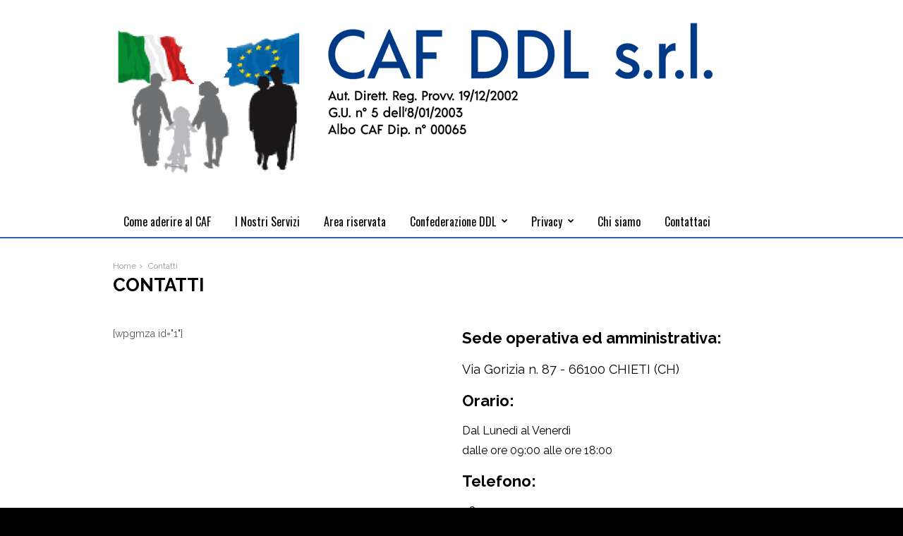

--- FILE ---
content_type: text/html; charset=UTF-8
request_url: https://areariservata.confddl.org/contatti/
body_size: 10878
content:
<!DOCTYPE html>
<html lang="it-IT">
<head>
<meta charset="UTF-8" />
<meta name="viewport" content="width=device-width, initial-scale=1, maximum-scale=1" />

<title>Contatti &lsaquo; CAF DDL S.r.l.</title>
<link rel="profile" href="http://gmpg.org/xfn/11" />
<link rel="pingback" href="https://areariservata.confddl.org/xmlrpc.php" />

		<link rel="shortcut icon" href="https://areariservata.confddl.org/wp-content/uploads/2018/04/caf_logo.png" />

<meta http-equiv="X-UA-Compatible" content="IE=edge" />

<!-- Google Tag Manager -->
<script>(function(w,d,s,l,i){w[l]=w[l]||[];w[l].push({'gtm.start':
new Date().getTime(),event:'gtm.js'});var f=d.getElementsByTagName(s)[0],
j=d.createElement(s),dl=l!='dataLayer'?'&l='+l:'';j.async=true;j.src=
'https://www.googletagmanager.com/gtm.js?id='+i+dl;f.parentNode.insertBefore(j,f);
})(window,document,'script','dataLayer','GTM-WNMBLJR');</script>
<!-- End Google Tag Manager -->
<meta name='robots' content='max-image-preview:large' />

<!-- Google Tag Manager for WordPress by gtm4wp.com -->
<script data-cfasync="false" data-pagespeed-no-defer>
	var gtm4wp_datalayer_name = "dataLayer";
	var dataLayer = dataLayer || [];
</script>
<!-- End Google Tag Manager for WordPress by gtm4wp.com --><link rel='dns-prefetch' href='//fonts.googleapis.com' />
<link rel='dns-prefetch' href='//maxcdn.bootstrapcdn.com' />
<link rel="alternate" type="application/rss+xml" title="CAF DDL S.r.l. &raquo; Feed" href="https://areariservata.confddl.org/feed/" />
<link rel="alternate" type="application/rss+xml" title="CAF DDL S.r.l. &raquo; Feed dei commenti" href="https://areariservata.confddl.org/comments/feed/" />
<script type="text/javascript">
window._wpemojiSettings = {"baseUrl":"https:\/\/s.w.org\/images\/core\/emoji\/14.0.0\/72x72\/","ext":".png","svgUrl":"https:\/\/s.w.org\/images\/core\/emoji\/14.0.0\/svg\/","svgExt":".svg","source":{"concatemoji":"https:\/\/areariservata.confddl.org\/wp-includes\/js\/wp-emoji-release.min.js?ver=6.2.8"}};
/*! This file is auto-generated */
!function(e,a,t){var n,r,o,i=a.createElement("canvas"),p=i.getContext&&i.getContext("2d");function s(e,t){p.clearRect(0,0,i.width,i.height),p.fillText(e,0,0);e=i.toDataURL();return p.clearRect(0,0,i.width,i.height),p.fillText(t,0,0),e===i.toDataURL()}function c(e){var t=a.createElement("script");t.src=e,t.defer=t.type="text/javascript",a.getElementsByTagName("head")[0].appendChild(t)}for(o=Array("flag","emoji"),t.supports={everything:!0,everythingExceptFlag:!0},r=0;r<o.length;r++)t.supports[o[r]]=function(e){if(p&&p.fillText)switch(p.textBaseline="top",p.font="600 32px Arial",e){case"flag":return s("\ud83c\udff3\ufe0f\u200d\u26a7\ufe0f","\ud83c\udff3\ufe0f\u200b\u26a7\ufe0f")?!1:!s("\ud83c\uddfa\ud83c\uddf3","\ud83c\uddfa\u200b\ud83c\uddf3")&&!s("\ud83c\udff4\udb40\udc67\udb40\udc62\udb40\udc65\udb40\udc6e\udb40\udc67\udb40\udc7f","\ud83c\udff4\u200b\udb40\udc67\u200b\udb40\udc62\u200b\udb40\udc65\u200b\udb40\udc6e\u200b\udb40\udc67\u200b\udb40\udc7f");case"emoji":return!s("\ud83e\udef1\ud83c\udffb\u200d\ud83e\udef2\ud83c\udfff","\ud83e\udef1\ud83c\udffb\u200b\ud83e\udef2\ud83c\udfff")}return!1}(o[r]),t.supports.everything=t.supports.everything&&t.supports[o[r]],"flag"!==o[r]&&(t.supports.everythingExceptFlag=t.supports.everythingExceptFlag&&t.supports[o[r]]);t.supports.everythingExceptFlag=t.supports.everythingExceptFlag&&!t.supports.flag,t.DOMReady=!1,t.readyCallback=function(){t.DOMReady=!0},t.supports.everything||(n=function(){t.readyCallback()},a.addEventListener?(a.addEventListener("DOMContentLoaded",n,!1),e.addEventListener("load",n,!1)):(e.attachEvent("onload",n),a.attachEvent("onreadystatechange",function(){"complete"===a.readyState&&t.readyCallback()})),(e=t.source||{}).concatemoji?c(e.concatemoji):e.wpemoji&&e.twemoji&&(c(e.twemoji),c(e.wpemoji)))}(window,document,window._wpemojiSettings);
</script>
<style type="text/css">
img.wp-smiley,
img.emoji {
	display: inline !important;
	border: none !important;
	box-shadow: none !important;
	height: 1em !important;
	width: 1em !important;
	margin: 0 0.07em !important;
	vertical-align: -0.1em !important;
	background: none !important;
	padding: 0 !important;
}
</style>
	<link rel='stylesheet' id='wp-block-library-css' href='https://areariservata.confddl.org/wp-includes/css/dist/block-library/style.min.css?ver=6.2.8' type='text/css' media='all' />
<link rel='stylesheet' id='classic-theme-styles-css' href='https://areariservata.confddl.org/wp-includes/css/classic-themes.min.css?ver=6.2.8' type='text/css' media='all' />
<style id='global-styles-inline-css' type='text/css'>
body{--wp--preset--color--black: #000000;--wp--preset--color--cyan-bluish-gray: #abb8c3;--wp--preset--color--white: #ffffff;--wp--preset--color--pale-pink: #f78da7;--wp--preset--color--vivid-red: #cf2e2e;--wp--preset--color--luminous-vivid-orange: #ff6900;--wp--preset--color--luminous-vivid-amber: #fcb900;--wp--preset--color--light-green-cyan: #7bdcb5;--wp--preset--color--vivid-green-cyan: #00d084;--wp--preset--color--pale-cyan-blue: #8ed1fc;--wp--preset--color--vivid-cyan-blue: #0693e3;--wp--preset--color--vivid-purple: #9b51e0;--wp--preset--gradient--vivid-cyan-blue-to-vivid-purple: linear-gradient(135deg,rgba(6,147,227,1) 0%,rgb(155,81,224) 100%);--wp--preset--gradient--light-green-cyan-to-vivid-green-cyan: linear-gradient(135deg,rgb(122,220,180) 0%,rgb(0,208,130) 100%);--wp--preset--gradient--luminous-vivid-amber-to-luminous-vivid-orange: linear-gradient(135deg,rgba(252,185,0,1) 0%,rgba(255,105,0,1) 100%);--wp--preset--gradient--luminous-vivid-orange-to-vivid-red: linear-gradient(135deg,rgba(255,105,0,1) 0%,rgb(207,46,46) 100%);--wp--preset--gradient--very-light-gray-to-cyan-bluish-gray: linear-gradient(135deg,rgb(238,238,238) 0%,rgb(169,184,195) 100%);--wp--preset--gradient--cool-to-warm-spectrum: linear-gradient(135deg,rgb(74,234,220) 0%,rgb(151,120,209) 20%,rgb(207,42,186) 40%,rgb(238,44,130) 60%,rgb(251,105,98) 80%,rgb(254,248,76) 100%);--wp--preset--gradient--blush-light-purple: linear-gradient(135deg,rgb(255,206,236) 0%,rgb(152,150,240) 100%);--wp--preset--gradient--blush-bordeaux: linear-gradient(135deg,rgb(254,205,165) 0%,rgb(254,45,45) 50%,rgb(107,0,62) 100%);--wp--preset--gradient--luminous-dusk: linear-gradient(135deg,rgb(255,203,112) 0%,rgb(199,81,192) 50%,rgb(65,88,208) 100%);--wp--preset--gradient--pale-ocean: linear-gradient(135deg,rgb(255,245,203) 0%,rgb(182,227,212) 50%,rgb(51,167,181) 100%);--wp--preset--gradient--electric-grass: linear-gradient(135deg,rgb(202,248,128) 0%,rgb(113,206,126) 100%);--wp--preset--gradient--midnight: linear-gradient(135deg,rgb(2,3,129) 0%,rgb(40,116,252) 100%);--wp--preset--duotone--dark-grayscale: url('#wp-duotone-dark-grayscale');--wp--preset--duotone--grayscale: url('#wp-duotone-grayscale');--wp--preset--duotone--purple-yellow: url('#wp-duotone-purple-yellow');--wp--preset--duotone--blue-red: url('#wp-duotone-blue-red');--wp--preset--duotone--midnight: url('#wp-duotone-midnight');--wp--preset--duotone--magenta-yellow: url('#wp-duotone-magenta-yellow');--wp--preset--duotone--purple-green: url('#wp-duotone-purple-green');--wp--preset--duotone--blue-orange: url('#wp-duotone-blue-orange');--wp--preset--font-size--small: 13px;--wp--preset--font-size--medium: 20px;--wp--preset--font-size--large: 36px;--wp--preset--font-size--x-large: 42px;--wp--preset--spacing--20: 0.44rem;--wp--preset--spacing--30: 0.67rem;--wp--preset--spacing--40: 1rem;--wp--preset--spacing--50: 1.5rem;--wp--preset--spacing--60: 2.25rem;--wp--preset--spacing--70: 3.38rem;--wp--preset--spacing--80: 5.06rem;--wp--preset--shadow--natural: 6px 6px 9px rgba(0, 0, 0, 0.2);--wp--preset--shadow--deep: 12px 12px 50px rgba(0, 0, 0, 0.4);--wp--preset--shadow--sharp: 6px 6px 0px rgba(0, 0, 0, 0.2);--wp--preset--shadow--outlined: 6px 6px 0px -3px rgba(255, 255, 255, 1), 6px 6px rgba(0, 0, 0, 1);--wp--preset--shadow--crisp: 6px 6px 0px rgba(0, 0, 0, 1);}:where(.is-layout-flex){gap: 0.5em;}body .is-layout-flow > .alignleft{float: left;margin-inline-start: 0;margin-inline-end: 2em;}body .is-layout-flow > .alignright{float: right;margin-inline-start: 2em;margin-inline-end: 0;}body .is-layout-flow > .aligncenter{margin-left: auto !important;margin-right: auto !important;}body .is-layout-constrained > .alignleft{float: left;margin-inline-start: 0;margin-inline-end: 2em;}body .is-layout-constrained > .alignright{float: right;margin-inline-start: 2em;margin-inline-end: 0;}body .is-layout-constrained > .aligncenter{margin-left: auto !important;margin-right: auto !important;}body .is-layout-constrained > :where(:not(.alignleft):not(.alignright):not(.alignfull)){max-width: var(--wp--style--global--content-size);margin-left: auto !important;margin-right: auto !important;}body .is-layout-constrained > .alignwide{max-width: var(--wp--style--global--wide-size);}body .is-layout-flex{display: flex;}body .is-layout-flex{flex-wrap: wrap;align-items: center;}body .is-layout-flex > *{margin: 0;}:where(.wp-block-columns.is-layout-flex){gap: 2em;}.has-black-color{color: var(--wp--preset--color--black) !important;}.has-cyan-bluish-gray-color{color: var(--wp--preset--color--cyan-bluish-gray) !important;}.has-white-color{color: var(--wp--preset--color--white) !important;}.has-pale-pink-color{color: var(--wp--preset--color--pale-pink) !important;}.has-vivid-red-color{color: var(--wp--preset--color--vivid-red) !important;}.has-luminous-vivid-orange-color{color: var(--wp--preset--color--luminous-vivid-orange) !important;}.has-luminous-vivid-amber-color{color: var(--wp--preset--color--luminous-vivid-amber) !important;}.has-light-green-cyan-color{color: var(--wp--preset--color--light-green-cyan) !important;}.has-vivid-green-cyan-color{color: var(--wp--preset--color--vivid-green-cyan) !important;}.has-pale-cyan-blue-color{color: var(--wp--preset--color--pale-cyan-blue) !important;}.has-vivid-cyan-blue-color{color: var(--wp--preset--color--vivid-cyan-blue) !important;}.has-vivid-purple-color{color: var(--wp--preset--color--vivid-purple) !important;}.has-black-background-color{background-color: var(--wp--preset--color--black) !important;}.has-cyan-bluish-gray-background-color{background-color: var(--wp--preset--color--cyan-bluish-gray) !important;}.has-white-background-color{background-color: var(--wp--preset--color--white) !important;}.has-pale-pink-background-color{background-color: var(--wp--preset--color--pale-pink) !important;}.has-vivid-red-background-color{background-color: var(--wp--preset--color--vivid-red) !important;}.has-luminous-vivid-orange-background-color{background-color: var(--wp--preset--color--luminous-vivid-orange) !important;}.has-luminous-vivid-amber-background-color{background-color: var(--wp--preset--color--luminous-vivid-amber) !important;}.has-light-green-cyan-background-color{background-color: var(--wp--preset--color--light-green-cyan) !important;}.has-vivid-green-cyan-background-color{background-color: var(--wp--preset--color--vivid-green-cyan) !important;}.has-pale-cyan-blue-background-color{background-color: var(--wp--preset--color--pale-cyan-blue) !important;}.has-vivid-cyan-blue-background-color{background-color: var(--wp--preset--color--vivid-cyan-blue) !important;}.has-vivid-purple-background-color{background-color: var(--wp--preset--color--vivid-purple) !important;}.has-black-border-color{border-color: var(--wp--preset--color--black) !important;}.has-cyan-bluish-gray-border-color{border-color: var(--wp--preset--color--cyan-bluish-gray) !important;}.has-white-border-color{border-color: var(--wp--preset--color--white) !important;}.has-pale-pink-border-color{border-color: var(--wp--preset--color--pale-pink) !important;}.has-vivid-red-border-color{border-color: var(--wp--preset--color--vivid-red) !important;}.has-luminous-vivid-orange-border-color{border-color: var(--wp--preset--color--luminous-vivid-orange) !important;}.has-luminous-vivid-amber-border-color{border-color: var(--wp--preset--color--luminous-vivid-amber) !important;}.has-light-green-cyan-border-color{border-color: var(--wp--preset--color--light-green-cyan) !important;}.has-vivid-green-cyan-border-color{border-color: var(--wp--preset--color--vivid-green-cyan) !important;}.has-pale-cyan-blue-border-color{border-color: var(--wp--preset--color--pale-cyan-blue) !important;}.has-vivid-cyan-blue-border-color{border-color: var(--wp--preset--color--vivid-cyan-blue) !important;}.has-vivid-purple-border-color{border-color: var(--wp--preset--color--vivid-purple) !important;}.has-vivid-cyan-blue-to-vivid-purple-gradient-background{background: var(--wp--preset--gradient--vivid-cyan-blue-to-vivid-purple) !important;}.has-light-green-cyan-to-vivid-green-cyan-gradient-background{background: var(--wp--preset--gradient--light-green-cyan-to-vivid-green-cyan) !important;}.has-luminous-vivid-amber-to-luminous-vivid-orange-gradient-background{background: var(--wp--preset--gradient--luminous-vivid-amber-to-luminous-vivid-orange) !important;}.has-luminous-vivid-orange-to-vivid-red-gradient-background{background: var(--wp--preset--gradient--luminous-vivid-orange-to-vivid-red) !important;}.has-very-light-gray-to-cyan-bluish-gray-gradient-background{background: var(--wp--preset--gradient--very-light-gray-to-cyan-bluish-gray) !important;}.has-cool-to-warm-spectrum-gradient-background{background: var(--wp--preset--gradient--cool-to-warm-spectrum) !important;}.has-blush-light-purple-gradient-background{background: var(--wp--preset--gradient--blush-light-purple) !important;}.has-blush-bordeaux-gradient-background{background: var(--wp--preset--gradient--blush-bordeaux) !important;}.has-luminous-dusk-gradient-background{background: var(--wp--preset--gradient--luminous-dusk) !important;}.has-pale-ocean-gradient-background{background: var(--wp--preset--gradient--pale-ocean) !important;}.has-electric-grass-gradient-background{background: var(--wp--preset--gradient--electric-grass) !important;}.has-midnight-gradient-background{background: var(--wp--preset--gradient--midnight) !important;}.has-small-font-size{font-size: var(--wp--preset--font-size--small) !important;}.has-medium-font-size{font-size: var(--wp--preset--font-size--medium) !important;}.has-large-font-size{font-size: var(--wp--preset--font-size--large) !important;}.has-x-large-font-size{font-size: var(--wp--preset--font-size--x-large) !important;}
.wp-block-navigation a:where(:not(.wp-element-button)){color: inherit;}
:where(.wp-block-columns.is-layout-flex){gap: 2em;}
.wp-block-pullquote{font-size: 1.5em;line-height: 1.6;}
</style>
<link rel='stylesheet' id='siteorigin-panels-front-css' href='https://areariservata.confddl.org/wp-content/plugins/siteorigin-panels/css/front-flex.min.css?ver=2.23.0' type='text/css' media='all' />
<link rel='stylesheet' id='wp-fullcalendar-css' href='https://areariservata.confddl.org/wp-content/plugins/wp-fullcalendar/includes/css/main.css?ver=1.5' type='text/css' media='all' />
<link rel='stylesheet' id='wp-fullcalendar-tippy-light-border-css' href='https://areariservata.confddl.org/wp-content/plugins/wp-fullcalendar/includes/css/tippy/light-border.css?ver=1.5' type='text/css' media='all' />
<link rel='stylesheet' id='font-awesome-css' href='//maxcdn.bootstrapcdn.com/font-awesome/4.3.0/css/font-awesome.min.css?ver=4.3.0' type='text/css' media='all' />
<link rel='stylesheet' id='parent-style-css' href='https://areariservata.confddl.org/wp-content/themes/rigel/style.css?ver=6.2.8' type='text/css' media='all' />
<link rel='stylesheet' id='combined_css-css' href='https://areariservata.confddl.org/wp-content/themes/rigel/cache/combined.css?ver=1.4.1' type='text/css' media='all' />
<link rel='stylesheet' id='custom_css-css' href='https://areariservata.confddl.org/wp-content/themes/rigel/templates/custom-css.php?ver=1.4.1' type='text/css' media='all' />
<link rel='stylesheet' id='google_font_default_1-css' href='https://fonts.googleapis.com/css?family=Roboto+Condensed%3A400italic%2C700italic%2C400%2C700&#038;subset=latin%2Ccyrillic-ext%2Cgreek-ext%2Cgreek%2Ccyrillic%2Clatin-ext%2Cvietnamese&#038;ver=6.2.8' type='text/css' media='all' />
<link rel='stylesheet' id='google_font_default_2-css' href='https://fonts.googleapis.com/css?family=Lato%3A400%2C700%2C400italic%2C700italic&#038;ver=6.2.8' type='text/css' media='all' />
<link rel='stylesheet' id='google_font0-css' href='https://fonts.googleapis.com/css?family=Raleway%3A400%2C700%2C400italic&#038;subset=latin%2Ccyrillic-ext%2Cgreek-ext%2Ccyrillic&#038;ver=6.2.8' type='text/css' media='all' />
<link rel='stylesheet' id='google_font5-css' href='https://fonts.googleapis.com/css?family=Oswald%3A400%2C700%2C400italic&#038;subset=latin%2Ccyrillic-ext%2Cgreek-ext%2Ccyrillic&#038;ver=6.2.8' type='text/css' media='all' />
<link rel='stylesheet' id='responsive-css' href='https://areariservata.confddl.org/wp-content/themes/rigel/templates/responsive-css.php?ver=6.2.8' type='text/css' media='all' />
<link rel='stylesheet' id='wpdreams-asl-basic-css' href='https://areariservata.confddl.org/wp-content/plugins/ajax-search-lite/css/style.basic.css?ver=4.11.2' type='text/css' media='all' />
<link rel='stylesheet' id='wpdreams-ajaxsearchlite-css' href='https://areariservata.confddl.org/wp-content/plugins/ajax-search-lite/css/style-simple-red.css?ver=4.11.2' type='text/css' media='all' />
<link rel='stylesheet' id='dkpdf-frontend-css' href='https://areariservata.confddl.org/wp-content/plugins/dk-pdf/assets/css/frontend.css?ver=1.9.6' type='text/css' media='all' />
<script type='text/javascript' src='https://areariservata.confddl.org/wp-includes/js/jquery/jquery.min.js?ver=3.6.4' id='jquery-core-js'></script>
<script type='text/javascript' src='https://areariservata.confddl.org/wp-includes/js/jquery/jquery-migrate.min.js?ver=3.4.0' id='jquery-migrate-js'></script>
<script type='text/javascript' src='https://areariservata.confddl.org/wp-content/plugins/file-away/lib/js/alphanum.js?ver=1.0' id='fileaway-alphanum-js'></script>
<script type='text/javascript' src='https://areariservata.confddl.org/wp-content/plugins/file-away/lib/js/chosen/chosen.js?ver=1.1.0' id='fileaway-chozed-js'></script>
<script type='text/javascript' src='https://areariservata.confddl.org/wp-content/plugins/file-away/lib/js/context/contextmenu.js?ver=3.9.6.1' id='fileaway-contextmenu-js'></script>
<script type='text/javascript' src='https://areariservata.confddl.org/wp-content/plugins/file-away/lib/js/footable.js?ver=2.0.1.2' id='fileaway-footable-js'></script>
<script type='text/javascript' src='https://areariservata.confddl.org/wp-content/plugins/file-away/lib/js/filertify.js?ver=0.3.11' id='fileaway-filertify-js'></script>
<script type='text/javascript' src='https://areariservata.confddl.org/wp-content/plugins/file-away/lib/js/soundmanager2.js?ver=2.97a.20130101' id='fileaway-soundmanager2-js'></script>
<script type='text/javascript' id='fileaway-management-js-extra'>
/* <![CDATA[ */
var fileaway_mgmt = {"ajaxurl":"https:\/\/areariservata.confddl.org\/wp-admin\/admin-ajax.php","nonce":"df133197e3","device":"desktop","no_results":"Non abbiamo trovato nulla.","cancel_link":"Annulla","save_link":"Salva","proceed_link":"Continua","delete_check":"Elimina?","ok_label":"OK","confirm_label":"Sono sicuro.","cancel_label":"Annulla!","file_singular":"file","file_plural":"file","delete_confirm":"Stai per cancellare definitivamente numfiles. Premi su OK per continuare.","tamper1":"Spiacente, c'\u00e8 stato un problema verificando il percorso corretto per i file.","tamper2":"C'\u00e8 stato un errore nel completare la tua richiesta. La destinazione della cartella non \u00e8 stata definita correttamente.","tamper3":"Siamo spiacenti, ma il nome specificato non pu\u00f2 essere elaborato.","tamper4":"Un errore \u00e8 stato innescato.","no_files_selected":"Nessun file \u00e8 stato selezionato. Clicca su una riga della lista dei file che desideri selezionare.","no_files_chosen":"Nessun file \u00e8 stato scelto.","no_action":"Nessuna azione selezionata.","no_destination":"Non \u00e8 stata selezionata nessuna cartella di destinazione.","no_subdir_name":"Non \u00e8 stato specificato nessun nome per la sottocartella.","unreadable_file":"Spiacente, il file che hai specificato non pu\u00f2 essere letto.","build_path":"Si prega di costruire il percorso della cartella di destinazione.","no_upload_support":"Il tuo browser non supporta le API File Upload. Per piacere aggiornalo.","exceeds_size":"Questo file supera la dimensione massima del file prettymax.","type_not_permitted":"Questo tipo di file non \u00e8 permesso.","view_all_permitted":"Visualizza tutti i tipi di file consentiti.","view_all_prohibited":"Visualizza tutti i tipi di file proibiti.","double_dots_override":"Non usare i 2 punti altrimenti rischi di sovrascrivere la cartella.","double_dots":"Non usare i 2 punti nel nome del file.","creation_disabled":"La creazione di sottocartelle \u00e8 disabilitata.","no_override":"Non \u00e8 consentito di sovrascrivere la directory di upload.","multi_type":"Non \u00e8 possibile specificare un file di tipo script prima di un file di tipo non-script.","upload_failure":"Spiacente, ma filename non pu\u00f2 essere caricato.","rename_column":"Rinomina colonna","delete_column":"Elimina colonna","insert_col_before":"Inserire una nuova colonna prima","insert_col_after":"Inserire una nuova colonna dopo","insert_row":"Inserire una nuova riga","delete_row":"Elimina riga","save_backup":"Salva copia","new_column_name":"Nome di Nuova colonna","atleast_one_column":"Ci deve essere almeno una colonna in ogni momento.","atleast_one_row":"Ci deve essere almeno una riga in ogni momento.","next_label":"Prossimo","create_label":"Creare","new_file_name":"Nome del nuovo file","specify_file_name":"\u00c8 necessario specificare un nome di file.","specify_column_name":"\u00c8 necessario specificare almeno un nome colonna.","column_names":"Nomi colonne, separati da virgola"};
/* ]]> */
</script>
<script type='text/javascript' src='https://areariservata.confddl.org/wp-content/plugins/file-away/lib/js/management.js?ver=3.9.6.1' id='fileaway-management-js'></script>
<script type='text/javascript' id='fileaway-stats-js-extra'>
/* <![CDATA[ */
var fileaway_stats = {"ajaxurl":"https:\/\/areariservata.confddl.org\/wp-admin\/admin-ajax.php","nonce":"9344b9590d"};
/* ]]> */
</script>
<script type='text/javascript' src='https://areariservata.confddl.org/wp-content/plugins/file-away/lib/js/stats.js?ver=3.9.6.1' id='fileaway-stats-js'></script>
<script type='text/javascript' src='https://areariservata.confddl.org/wp-includes/js/jquery/ui/core.min.js?ver=1.13.2' id='jquery-ui-core-js'></script>
<script type='text/javascript' src='https://areariservata.confddl.org/wp-includes/js/jquery/ui/menu.min.js?ver=1.13.2' id='jquery-ui-menu-js'></script>
<script type='text/javascript' src='https://areariservata.confddl.org/wp-includes/js/jquery/ui/selectmenu.min.js?ver=1.13.2' id='jquery-ui-selectmenu-js'></script>
<script type='text/javascript' src='https://areariservata.confddl.org/wp-includes/js/jquery/ui/tooltip.min.js?ver=1.13.2' id='jquery-ui-tooltip-js'></script>
<script type='text/javascript' src='https://areariservata.confddl.org/wp-includes/js/dist/vendor/moment.min.js?ver=2.29.4' id='moment-js'></script>
<script type='text/javascript' id='moment-js-after'>
moment.updateLocale( 'it_IT', {"months":["Gennaio","Febbraio","Marzo","Aprile","Maggio","Giugno","Luglio","Agosto","Settembre","Ottobre","Novembre","Dicembre"],"monthsShort":["Gen","Feb","Mar","Apr","Mag","Giu","Lug","Ago","Set","Ott","Nov","Dic"],"weekdays":["domenica","luned\u00ec","marted\u00ec","mercoled\u00ec","gioved\u00ec","venerd\u00ec","sabato"],"weekdaysShort":["Dom","Lun","Mar","Mer","Gio","Ven","Sab"],"week":{"dow":1},"longDateFormat":{"LT":"G:i","LTS":null,"L":null,"LL":"j F Y","LLL":"j F Y G:i","LLLL":null}} );
</script>
<script type='text/javascript' id='wp-fullcalendar-js-extra'>
/* <![CDATA[ */
var WPFC = {"ajaxurl":"https:\/\/areariservata.confddl.org\/wp-admin\/admin-ajax.php?action=WP_FullCalendar","firstDay":"1","wpfc_theme":"","wpfc_limit":"3","wpfc_limit_txt":"di pi\u00f9\u2026","timeFormat":"h(:mm)A","defaultView":"month","weekends":"true","header":{"left":"prev,next today","center":"title","right":"month,basicWeek,basicDay"},"wpfc_qtips":"1","tippy_theme":"light-border","tippy_placement":"bottom","tippy_loading":"Loading..."};
/* ]]> */
</script>
<script type='text/javascript' src='https://areariservata.confddl.org/wp-content/plugins/wp-fullcalendar/includes/js/main.js?ver=1.5' id='wp-fullcalendar-js'></script>
<link rel="https://api.w.org/" href="https://areariservata.confddl.org/wp-json/" /><link rel="alternate" type="application/json" href="https://areariservata.confddl.org/wp-json/wp/v2/pages/711" /><link rel="EditURI" type="application/rsd+xml" title="RSD" href="https://areariservata.confddl.org/xmlrpc.php?rsd" />
<link rel="wlwmanifest" type="application/wlwmanifest+xml" href="https://areariservata.confddl.org/wp-includes/wlwmanifest.xml" />
<meta name="generator" content="WordPress 6.2.8" />
<link rel="canonical" href="https://areariservata.confddl.org/contatti/" />
<link rel='shortlink' href='https://areariservata.confddl.org/?p=711' />
<link rel="alternate" type="application/json+oembed" href="https://areariservata.confddl.org/wp-json/oembed/1.0/embed?url=https%3A%2F%2Fareariservata.confddl.org%2Fcontatti%2F" />
<link rel="alternate" type="text/xml+oembed" href="https://areariservata.confddl.org/wp-json/oembed/1.0/embed?url=https%3A%2F%2Fareariservata.confddl.org%2Fcontatti%2F&#038;format=xml" />
<script> var fileaway_filetype_groups = {'adobe' : ['abf', 'aep', 'afm', 'ai', 'as', 'eps', 'fla', 'flv', 'fm', 'indd', 'pdd', 'pdf', 'pmd', 'ppj', 'prc', 'ps', 'psb', 'psd', 'swf'], 'application' : ['bat', 'dll', 'exe', 'msi'], 'audio' : ['aac', 'aif', 'aifc', 'aiff', 'amr', 'ape', 'au', 'bwf', 'flac', 'iff', 'gsm', 'la', 'm4a', 'm4b', 'm4p', 'mid', 'mp2', 'mp3', 'mpc', 'ogg', 'ots', 'ram', 'raw', 'rex', 'rx2', 'spx', 'swa', 'tta', 'vox', 'wav', 'wma', 'wv'], 'compression' : ['7z', 'a', 'ace', 'afa', 'ar', 'bz2', 'cab', 'cfs', 'cpio', 'cpt', 'dar', 'dd', 'dmg', 'gz', 'lz', 'lzma', 'lzo', 'mar', 'rar', 'rz', 's7z', 'sda', 'sfark', 'shar', 'tar', 'tgz', 'xz', 'z', 'zip', 'zipx', 'zz'], 'css' : ['css', 'less', 'sass', 'scss'], 'image' : ['bmp', 'dds', 'exif', 'gif', 'hdp', 'hdr', 'iff', 'jfif', 'jpeg', 'jpg', 'jxr', 'pam', 'pbm', 'pfm', 'pgm', 'png', 'pnm', 'ppm', 'raw', 'rgbe', 'tga', 'thm', 'tif', 'tiff', 'webp', 'wdp', 'yuv'], 'msdoc' : ['doc', 'docm', 'docx', 'dot', 'dotx'], 'msexcel' : ['xls', 'xlsm', 'xlsb', 'xlsx', 'xlt', 'xltm', 'xltx', 'xlw'], 'openoffice' : ['dbf', 'dbf4', 'odp', 'ods', 'odt', 'stc', 'sti', 'stw', 'sxc', 'sxi', 'sxw'], 'powerpoint' : ['pot', 'potm', 'potx', 'pps', 'ppt', 'pptm', 'pptx', 'pub'], 'script' : ['asp', 'cfm', 'cgi', 'clas', 'class', 'cpp', 'htm', 'html', 'java', 'js', 'php', 'pl', 'py', 'rb', 'shtm', 'shtml', 'xhtm', 'xhtml', 'xml', 'yml'], 'text' : ['123', 'csv', 'log', 'psw', 'rtf', 'sql', 'txt', 'uof', 'uot', 'wk1', 'wks', 'wpd', 'wps'], 'video' : ['avi', 'divx', 'mov', 'm4p', 'm4v', 'mkv', 'mp4', 'mpeg', 'mpg', 'ogv', 'qt', 'rm', 'rmvb', 'vob', 'webm', 'wmv']}; var ssfa_filetype_icons = {'adobe' : '&#x21;', 'application' : '&#x54;', 'audio' : '&#x43;', 'compression' : '&#x27;', 'css' : '&#x28;', 'image' : '&#x31;', 'msdoc' : '&#x23;', 'msexcel' : '&#x24;', 'openoffice' : '&#x22;', 'powerpoint' : '&#x26;', 'script' : '&#x25;', 'text' : '&#x2e;', 'video' : '&#x57;', 'unknown' : '&#x29;'} </script>
<!-- Google Tag Manager for WordPress by gtm4wp.com -->
<!-- GTM Container placement set to automatic -->
<script data-cfasync="false" data-pagespeed-no-defer>
	var dataLayer_content = {"pagePostType":"page","pagePostType2":"single-page","pagePostAuthor":"Andrea D'Alessandro"};
	dataLayer.push( dataLayer_content );
</script>
<script data-cfasync="false">
(function(w,d,s,l,i){w[l]=w[l]||[];w[l].push({'gtm.start':
new Date().getTime(),event:'gtm.js'});var f=d.getElementsByTagName(s)[0],
j=d.createElement(s),dl=l!='dataLayer'?'&l='+l:'';j.async=true;j.src=
'//www.googletagmanager.com/gtm.'+'js?id='+i+dl;f.parentNode.insertBefore(j,f);
})(window,document,'script','dataLayer','GTM-PTJ4PW8');
</script>
<!-- End Google Tag Manager -->
<!-- End Google Tag Manager for WordPress by gtm4wp.com -->				<link rel="preconnect" href="https://fonts.gstatic.com" crossorigin />
				<link rel="preload" as="style" href="//fonts.googleapis.com/css?family=Open+Sans&display=swap" />
				<link rel="stylesheet" href="//fonts.googleapis.com/css?family=Open+Sans&display=swap" media="all" />
				                <style>
                    
					div[id*='ajaxsearchlitesettings'].searchsettings .asl_option_inner label {
						font-size: 0px !important;
						color: rgba(0, 0, 0, 0);
					}
					div[id*='ajaxsearchlitesettings'].searchsettings .asl_option_inner label:after {
						font-size: 11px !important;
						position: absolute;
						top: 0;
						left: 0;
						z-index: 1;
					}
					.asl_w_container {
						width: 100%;
						margin: 0px 0px 0px 0px;
						min-width: 200px;
					}
					div[id*='ajaxsearchlite'].asl_m {
						width: 100%;
					}
					div[id*='ajaxsearchliteres'].wpdreams_asl_results div.resdrg span.highlighted {
						font-weight: bold;
						color: #d9312b;
						background-color: #eee;
					}
					div[id*='ajaxsearchliteres'].wpdreams_asl_results .results img.asl_image {
						width: 70px;
						height: 70px;
						object-fit: cover;
					}
					div.asl_r .results {
						max-height: none;
					}
				
						div.asl_r.asl_w.vertical .results .item::after {
							display: block;
							position: absolute;
							bottom: 0;
							content: '';
							height: 1px;
							width: 100%;
							background: #D8D8D8;
						}
						div.asl_r.asl_w.vertical .results .item.asl_last_item::after {
							display: none;
						}
					                </style>
                                <style type="text/css" media="all"
                       id="siteorigin-panels-layouts-head">/* Layout 711 */ #pgc-711-0-0 , #pgc-711-0-1 { width:50%;width:calc(50% - ( 0.5 * 30px ) ) } #pl-711 .so-panel { margin-bottom:30px } #pl-711 .so-panel:last-of-type { margin-bottom:0px } #pg-711-0.panel-has-style > .panel-row-style, #pg-711-0.panel-no-style { -webkit-align-items:flex-start;align-items:flex-start } @media (max-width:780px){ #pg-711-0.panel-no-style, #pg-711-0.panel-has-style > .panel-row-style, #pg-711-0 { -webkit-flex-direction:column;-ms-flex-direction:column;flex-direction:column } #pg-711-0 > .panel-grid-cell , #pg-711-0 > .panel-row-style > .panel-grid-cell { width:100%;margin-right:0 } #pgc-711-0-0 { margin-bottom:30px } #pl-711 .panel-grid-cell { padding:0 } #pl-711 .panel-grid .panel-grid-cell-empty { display:none } #pl-711 .panel-grid .panel-grid-cell-mobile-last { margin-bottom:0px }  } </style> 
</head>

<body class="page-template-default page page-id-711 siteorigin-panels siteorigin-panels-before-js">
		<input type="hidden" id="pp_ajax_search" name="pp_ajax_search" value=""/>
	<input type="hidden" id="pp_homepage_url" name="pp_homepage_url" value="https://areariservata.confddl.org"/>
		<input type="hidden" id="pp_slider_auto" name="pp_slider_auto" value="true"/>
		<input type="hidden" id="pp_slider_timer" name="pp_slider_timer" value="20"/>
		<input type="hidden" id="pp_animation_type" name="pp_animation_type" value="slideUp"/>
		<input type="hidden" id="pp_animation_fade" name="pp_animation_fade" value="true"/>
	
	<!-- Begin mobile menu -->
	<div class="mobile_menu_wrapper">
		<a id="close_mobile_menu" href="#top"><i class="fa fa-times-circle"></i></a>
	    <div class="menu-menu-principale-guests-container"><ul id="mobile_second_menu" class="mobile_main_nav"><li id="menu-item-682" class="menu-item menu-item-type-post_type menu-item-object-page menu-item-682"><a href="https://areariservata.confddl.org/come-aderire-al-caf/">Come aderire al CAF</a></li>
<li id="menu-item-12332" class="menu-item menu-item-type-custom menu-item-object-custom menu-item-12332"><a href="https://confddl.org/i-nostri-servizi/">I Nostri Servizi</a></li>
<li id="menu-item-525" class="menu-item menu-item-type-custom menu-item-object-custom menu-item-525"><a href="/wp-login.php">Area riservata</a></li>
<li id="menu-item-698" class="menu-item menu-item-type-custom menu-item-object-custom menu-item-has-children menu-item-698"><a href="#">Confederazione DDL</a>
<ul class="sub-menu">
	<li id="menu-item-12333" class="menu-item menu-item-type-custom menu-item-object-custom menu-item-12333"><a href="https://confddl.org/i-nostri-servizi/">Statuto</a></li>
	<li id="menu-item-4616" class="menu-item menu-item-type-custom menu-item-object-custom menu-item-4616"><a href="https://www.confederper.it/">ConfederPER</a></li>
</ul>
</li>
<li id="menu-item-4581" class="menu-item menu-item-type-custom menu-item-object-custom menu-item-has-children menu-item-4581"><a href="#">Privacy</a>
<ul class="sub-menu">
	<li id="menu-item-12032" class="menu-item menu-item-type-custom menu-item-object-custom menu-item-12032"><a href="https://confddl.org/privacy-policy/">Informativa Generale</a></li>
	<li id="menu-item-12335" class="menu-item menu-item-type-custom menu-item-object-custom menu-item-12335"><a href="http://confddl.org/wp-content/uploads/2021/10/Policy-App-CAF-DDL.pdf">Policy APP CAF DDL</a></li>
	<li id="menu-item-4582" class="menu-item menu-item-type-custom menu-item-object-custom menu-item-4582"><a href="https://confddl.org/wp-content/uploads/2025/02/Codice-etico-CAF-DDL-SRL.pdf">Codice Etico</a></li>
	<li id="menu-item-18758" class="menu-item menu-item-type-custom menu-item-object-custom menu-item-18758"><a href="https://confddl.org/wp-content/uploads/2025/02/protocollo-CAF-DDL.pdf">Protocollo CAF DDL</a></li>
	<li id="menu-item-18757" class="menu-item menu-item-type-custom menu-item-object-custom menu-item-18757"><a href="https://confddl.org/wp-content/uploads/2025/02/protocollo-ISEE.pdf">Protocollo ISEE</a></li>
	<li id="menu-item-4681" class="menu-item menu-item-type-custom menu-item-object-custom menu-item-4681"><a href="http://confddl.org/wp-content/uploads/2021/10/ESERCIZIO-DIRITTI.pdf">Modulo diritti interessato</a></li>
</ul>
</li>
<li id="menu-item-12336" class="menu-item menu-item-type-custom menu-item-object-custom menu-item-12336"><a href="https://confddl.org/chi-siamo/">Chi siamo</a></li>
<li id="menu-item-12337" class="menu-item menu-item-type-custom menu-item-object-custom menu-item-12337"><a href="https://confddl.org/contattaci/">Contattaci</a></li>
</ul></div>	</div>
	<!-- End mobile menu -->
	
	<!-- Begin template wrapper -->
	<div id="wrapper">
		<div class="mobile_nav_icon_bg">
			<div id="mobile_nav_icon"></div>
		</div>
		
				
		<div id="header_bg">
			
			<div id="boxed_wrapper">
								<div class="logo">
					<!-- Begin logo -->	
											<a id="custom_logo" class="logo_wrapper" href="https://areariservata.confddl.org">
							<img src="https://areariservata.confddl.org/wp-content/uploads/2021/11/CAF-DDL-all-dark.png" alt=""/>
						</a>
										<!-- End logo -->
				</div>
				
			</div>
		
		</div>
		
		<div class="menu-secondary-menu-container"><ul id="second_menu" class="second_nav"><li id="menu-item-682" class="menu-item menu-item-type-post_type menu-item-object-page"><a href="https://areariservata.confddl.org/come-aderire-al-caf/">Come aderire al CAF</a></li>
<li id="menu-item-12332" class="menu-item menu-item-type-custom menu-item-object-custom"><a href="https://confddl.org/i-nostri-servizi/">I Nostri Servizi</a></li>
<li id="menu-item-525" class="menu-item menu-item-type-custom menu-item-object-custom"><a href="/wp-login.php">Area riservata</a></li>
<li id="menu-item-698" class="menu-item menu-item-type-custom menu-item-object-custom menu-item-has-children arrow"><a href="#">Confederazione DDL</a><ul class="sub-menu">	<li id="menu-item-12333" class="menu-item menu-item-type-custom menu-item-object-custom"><a href="https://confddl.org/i-nostri-servizi/">Statuto</a></li>
	<li id="menu-item-4616" class="menu-item menu-item-type-custom menu-item-object-custom"><a href="https://www.confederper.it/">ConfederPER</a></li>

					</ul></li>
<li id="menu-item-4581" class="menu-item menu-item-type-custom menu-item-object-custom menu-item-has-children arrow"><a href="#">Privacy</a><ul class="sub-menu">	<li id="menu-item-12032" class="menu-item menu-item-type-custom menu-item-object-custom"><a href="https://confddl.org/privacy-policy/">Informativa Generale</a></li>
	<li id="menu-item-12335" class="menu-item menu-item-type-custom menu-item-object-custom"><a href="http://confddl.org/wp-content/uploads/2021/10/Policy-App-CAF-DDL.pdf">Policy APP CAF DDL</a></li>
	<li id="menu-item-4582" class="menu-item menu-item-type-custom menu-item-object-custom"><a href="https://confddl.org/wp-content/uploads/2025/02/Codice-etico-CAF-DDL-SRL.pdf">Codice Etico</a></li>
	<li id="menu-item-18758" class="menu-item menu-item-type-custom menu-item-object-custom"><a href="https://confddl.org/wp-content/uploads/2025/02/protocollo-CAF-DDL.pdf">Protocollo CAF DDL</a></li>
	<li id="menu-item-18757" class="menu-item menu-item-type-custom menu-item-object-custom"><a href="https://confddl.org/wp-content/uploads/2025/02/protocollo-ISEE.pdf">Protocollo ISEE</a></li>
	<li id="menu-item-4681" class="menu-item menu-item-type-custom menu-item-object-custom"><a href="http://confddl.org/wp-content/uploads/2021/10/ESERCIZIO-DIRITTI.pdf">Modulo diritti interessato</a></li>

					</ul></li>
<li id="menu-item-12336" class="menu-item menu-item-type-custom menu-item-object-custom"><a href="https://confddl.org/chi-siamo/">Chi siamo</a></li>
<li id="menu-item-12337" class="menu-item menu-item-type-custom menu-item-object-custom"><a href="https://confddl.org/contattaci/">Contattaci</a></li>
</ul></div>		
		<br class="clear"/>
<!-- Begin content -->
<div id="content_wrapper">
    <div class="inner">
    	<!-- Begin main content -->
    	<div class="inner_wrapper fullwidth">
    					
			<div id="page_caption">
				<div class="sub_page_caption"><div id="crumbs"><a href="https://areariservata.confddl.org">Home</a>  <span class="current">Contatti</span></div></div>
				<h1>Contatti</h1>
			</div>
			    				
    	
    		    <div id="pl-711"  class="panel-layout" ><div id="pg-711-0"  class="panel-grid panel-no-style" ><div id="pgc-711-0-0"  class="panel-grid-cell" ><div id="panel-711-0-0-0" class="so-panel widget widget_sow-editor panel-first-child panel-last-child" data-index="0" ><div
			
			class="so-widget-sow-editor so-widget-sow-editor-base"
			
		>
<div class="siteorigin-widget-tinymce textwidget">
	<p>[wpgmza id="1"]</p>
</div>
</div></div></div><div id="pgc-711-0-1"  class="panel-grid-cell" ><div id="panel-711-0-1-0" class="so-panel widget widget_sow-editor panel-first-child panel-last-child" data-index="1" ><div
			
			class="so-widget-sow-editor so-widget-sow-editor-base"
			
		>
<div class="siteorigin-widget-tinymce textwidget">
	<h3><strong>Sede operativa ed amministrativa:</strong></h3>
<h5>Via Gorizia n. 87 - 66100 CHIETI (CH)</h5>
<h3><strong>Orario:</strong></h3>
<h6>Dal Lunedì al Venerdì<br />
dalle ore 09:00 alle ore 18:00</h6>
<h3><strong>Telefono:</strong></h3>
<h6>0871 073520</h6>
<h3><strong>Fax:</strong></h3>
<h5>0871 073521</h5>
<h3><strong>E-mail</strong></h3>
<h5>cafddl@confddl.org<br />
PEC: cafddl@pec.it</h5>
</div>
</div></div></div></div></div>    	</div>
    	<!-- End main content -->
    	<br class="clear"/><br/>
    </div> 
</div>
<!-- End content -->

	
    <!-- Begin footer -->
    <div class="footer_wrapper">
    	    <div id="footer">
	    	<ul class="sidebar_widget">
	    			    	</ul>
	    	<br class="clear"/>
	    </div>
	    
    <div id="copyright">
    	<div class="standard_wrapper wide">
    		<div id="copyright_left">
    	    © Caf DDL 2018 | Tutti i diritti sono riservati    		</div>
    		<a id="toTop">Back to top<i class="fa fa-angle-up"></i></a>
    		    	</div>
    </div>
    
    </div>
    <!-- End footer -->

</div>
<!-- End template wrapper -->


<!-- Google Tag Manager (noscript) -->
<noscript><iframe src="https://www.googletagmanager.com/ns.html?id=GTM-WNMBLJR"
height="0" width="0" style="display:none;visibility:hidden"></iframe></noscript>
<!-- End Google Tag Manager (noscript) -->
<script type='text/javascript' src='https://areariservata.confddl.org/wp-content/plugins/dk-pdf/assets/js/frontend.js?ver=1.9.6' id='dkpdf-frontend-js'></script>
<script type='text/javascript' src='https://areariservata.confddl.org/wp-content/themes/rigel/js/hint.js?ver=1.4.1' id='hint.js-js'></script>
<script type='text/javascript' src='https://areariservata.confddl.org/wp-content/themes/rigel/js/jquery.tipsy.js?ver=1.4.1' id='jquery.tipsy.js-js'></script>
<script type='text/javascript' src='https://areariservata.confddl.org/wp-content/themes/rigel/js/jquery.easing.js?ver=1.4.1' id='jquery.easing.js-js'></script>
<script type='text/javascript' src='https://areariservata.confddl.org/wp-content/themes/rigel/js/browser.js?ver=1.4.1' id='browser.js-js'></script>
<script type='text/javascript' src='https://areariservata.confddl.org/wp-content/themes/rigel/js/flexslider/jquery.flexslider-min.js?ver=1.4.1' id='flexslider/jquery.flexslider-min.js-js'></script>
<script type='text/javascript' src='https://areariservata.confddl.org/wp-content/themes/rigel/js/waypoints.min.js?ver=1.4.1' id='waypoints.min.js-js'></script>
<script type='text/javascript' src='https://areariservata.confddl.org/wp-content/themes/rigel/js/mediaelement/mediaelement-and-player.min.js?ver=1.4.1' id='mediaelement/mediaelement-and-player.min.js-js'></script>
<script type='text/javascript' src='https://areariservata.confddl.org/wp-content/themes/rigel/js/jquery.swipebox.min.js?ver=1.4.1' id='jquery.swipebox.min.js-js'></script>
<script type='text/javascript' src='https://areariservata.confddl.org/wp-content/themes/rigel/js/jquery.circliful.min.js?ver=1.4.1' id='jquery.circliful.min.js-js'></script>
<script type='text/javascript' src='https://areariservata.confddl.org/wp-content/themes/rigel/js/jquery.smarticker.min.js?ver=1.4.1' id='jquery.smarticker.min.js-js'></script>
<script type='text/javascript' src='https://areariservata.confddl.org/wp-content/themes/rigel/js/custom.js?ver=1.4.1' id='custom.js-js'></script>
<script type='text/javascript' id='wd-asl-ajaxsearchlite-js-before'>
window.ASL = typeof window.ASL !== 'undefined' ? window.ASL : {}; window.ASL.wp_rocket_exception = "DOMContentLoaded"; window.ASL.ajaxurl = "https:\/\/areariservata.confddl.org\/wp-admin\/admin-ajax.php"; window.ASL.backend_ajaxurl = "https:\/\/areariservata.confddl.org\/wp-admin\/admin-ajax.php"; window.ASL.js_scope = "jQuery"; window.ASL.asl_url = "https:\/\/areariservata.confddl.org\/wp-content\/plugins\/ajax-search-lite\/"; window.ASL.detect_ajax = 1; window.ASL.media_query = 4758; window.ASL.version = 4758; window.ASL.pageHTML = ""; window.ASL.additional_scripts = [{"handle":"wd-asl-ajaxsearchlite","src":"https:\/\/areariservata.confddl.org\/wp-content\/plugins\/ajax-search-lite\/js\/min\/plugin\/optimized\/asl-prereq.js","prereq":[]},{"handle":"wd-asl-ajaxsearchlite-core","src":"https:\/\/areariservata.confddl.org\/wp-content\/plugins\/ajax-search-lite\/js\/min\/plugin\/optimized\/asl-core.js","prereq":[]},{"handle":"wd-asl-ajaxsearchlite-vertical","src":"https:\/\/areariservata.confddl.org\/wp-content\/plugins\/ajax-search-lite\/js\/min\/plugin\/optimized\/asl-results-vertical.js","prereq":["wd-asl-ajaxsearchlite"]},{"handle":"wd-asl-ajaxsearchlite-autocomplete","src":"https:\/\/areariservata.confddl.org\/wp-content\/plugins\/ajax-search-lite\/js\/min\/plugin\/optimized\/asl-autocomplete.js","prereq":["wd-asl-ajaxsearchlite"]},{"handle":"wd-asl-ajaxsearchlite-load","src":"https:\/\/areariservata.confddl.org\/wp-content\/plugins\/ajax-search-lite\/js\/min\/plugin\/optimized\/asl-load.js","prereq":["wd-asl-ajaxsearchlite-autocomplete"]}]; window.ASL.script_async_load = false; window.ASL.init_only_in_viewport = true; window.ASL.font_url = "https:\/\/areariservata.confddl.org\/wp-content\/plugins\/ajax-search-lite\/css\/fonts\/icons2.woff2"; window.ASL.css_async = false; window.ASL.highlight = {"enabled":false,"data":[]}; window.ASL.analytics = {"method":0,"tracking_id":"","string":"?ajax_search={asl_term}","event":{"focus":{"active":1,"action":"focus","category":"ASL","label":"Input focus","value":"1"},"search_start":{"active":0,"action":"search_start","category":"ASL","label":"Phrase: {phrase}","value":"1"},"search_end":{"active":1,"action":"search_end","category":"ASL","label":"{phrase} | {results_count}","value":"1"},"magnifier":{"active":1,"action":"magnifier","category":"ASL","label":"Magnifier clicked","value":"1"},"return":{"active":1,"action":"return","category":"ASL","label":"Return button pressed","value":"1"},"facet_change":{"active":0,"action":"facet_change","category":"ASL","label":"{option_label} | {option_value}","value":"1"},"result_click":{"active":1,"action":"result_click","category":"ASL","label":"{result_title} | {result_url}","value":"1"}}};
</script>
<script type='text/javascript' src='https://areariservata.confddl.org/wp-content/plugins/ajax-search-lite/js/min/plugin/optimized/asl-prereq.js?ver=4758' id='wd-asl-ajaxsearchlite-js'></script>
<script type='text/javascript' src='https://areariservata.confddl.org/wp-content/plugins/ajax-search-lite/js/min/plugin/optimized/asl-core.js?ver=4758' id='wd-asl-ajaxsearchlite-core-js'></script>
<script type='text/javascript' src='https://areariservata.confddl.org/wp-content/plugins/ajax-search-lite/js/min/plugin/optimized/asl-results-vertical.js?ver=4758' id='wd-asl-ajaxsearchlite-vertical-js'></script>
<script type='text/javascript' src='https://areariservata.confddl.org/wp-content/plugins/ajax-search-lite/js/min/plugin/optimized/asl-autocomplete.js?ver=4758' id='wd-asl-ajaxsearchlite-autocomplete-js'></script>
<script type='text/javascript' src='https://areariservata.confddl.org/wp-content/plugins/ajax-search-lite/js/min/plugin/optimized/asl-load.js?ver=4758' id='wd-asl-ajaxsearchlite-load-js'></script>
<script type='text/javascript' src='https://areariservata.confddl.org/wp-content/plugins/ajax-search-lite/js/min/plugin/optimized/asl-wrapper.js?ver=4758' id='wd-asl-ajaxsearchlite-wrapper-js'></script>
<!-- start Simple Custom CSS and JS -->
<script type="text/javascript">
setTimeout(function() {
  var linkTags = document.getElementsByClassName("column-ricevuta");
  for (var i = 0; i < linkTags.length; i++) {
    var link = linkTags[i].getElementsByTagName("a")[0];
    if (link) {
      link.setAttribute('download', '');
    }
  }
}, 500);</script>
<!-- end Simple Custom CSS and JS -->
<script type="text/javascript">document.body.className = document.body.className.replace("siteorigin-panels-before-js","");</script>

<!-- Global site tag (gtag.js) - Google Analytics -->
<script async src="https://www.googletagmanager.com/gtag/js?id=UA-111629904-1"></script>
<script>
  window.dataLayer = window.dataLayer || [];
  function gtag(){dataLayer.push(arguments);}
  gtag('js', new Date());

  gtag('config', 'UA-111629904-1');
</script>



</body>
</html>


--- FILE ---
content_type: text/css; charset: UTF-8;charset=UTF-8
request_url: https://areariservata.confddl.org/wp-content/themes/rigel/templates/custom-css.php?ver=1.4.1
body_size: 2619
content:
 
.animated1{-webkit-animation-delay: 0.2s;-moz-animation-delay: 0.2s;animation-delay: 0.2s;}.animated2{-webkit-animation-delay: 0.4s;-moz-animation-delay: 0.4s;animation-delay: 0.4s;}.animated3{-webkit-animation-delay: 0.6s;-moz-animation-delay: 0.6s;animation-delay: 0.6s;}.animated4{-webkit-animation-delay: 0.8s;-moz-animation-delay: 0.8s;animation-delay: 0.8s;}.animated5{-webkit-animation-delay: 1s;-moz-animation-delay: 1s;animation-delay: 1s;}.animated6{-webkit-animation-delay: 1.2s;-moz-animation-delay: 1.2s;animation-delay: 1.2s;}.animated7{-webkit-animation-delay: 1.4s;-moz-animation-delay: 1.4s;animation-delay: 1.4s;}.animated8{-webkit-animation-delay: 1.6s;-moz-animation-delay: 1.6s;animation-delay: 1.6s;}.animated9{-webkit-animation-delay: 1.8s;-moz-animation-delay: 1.8s;animation-delay: 1.8s;}.animated10{-webkit-animation-delay: 2s;-moz-animation-delay: 2s;animation-delay: 2s;}.animated11{-webkit-animation-delay: 2.2s;-moz-animation-delay: 2.2s;animation-delay: 2.2s;}.animated12{-webkit-animation-delay: 2.4s;-moz-animation-delay: 2.4s;animation-delay: 2.4s;}.animated13{-webkit-animation-delay: 2.6s;-moz-animation-delay: 2.6s;animation-delay: 2.6s;}.animated14{-webkit-animation-delay: 2.8s;-moz-animation-delay: 2.8s;animation-delay: 2.8s;}.animated15{-webkit-animation-delay: 3s;-moz-animation-delay: 3s;animation-delay: 3s;}.animated16{-webkit-animation-delay: 3.2s;-moz-animation-delay: 3.2s;animation-delay: 3.2s;}.animated17{-webkit-animation-delay: 3.4s;-moz-animation-delay: 3.4s;animation-delay: 3.4s;}.animated18{-webkit-animation-delay: 3.6s;-moz-animation-delay: 3.6s;animation-delay: 3.6s;}.animated19{-webkit-animation-delay: 3.8s;-moz-animation-delay: 3.8s;animation-delay: 3.8s;}.animated20{-webkit-animation-delay: 4s;-moz-animation-delay: 4s;animation-delay: 4s;}.entry_post {visibility: hidden;opacity: 0;}.menu-secondary-menu-container.fixed{position: fixed;top: 0px;left: 0;z-index: 10000;margin: 0;width: 100%;}#top_bar, #breaking_wrapper #searchform { background:#000000; }#breaking_wrapper #searchform { border-color:#000000; }#top_bar { border-color:#666666; }.social_wrapper ul li a i { color:#ffffff; }h2.breaking { color:#ffffff; }#breaking_new a, #searchform input.blur { color:#cccccc; }#mobile_nav_icon { border-color:#cccccc; }#header_bg { background:#ffffff; }.logo { margin-top:10px; }.menu-secondary-menu-container, .menu-secondary-menu-container.fixed { background:#ffffff; }.second_nav > li > a, .second_nav li ul.sub-menu li a:hover, .second_nav > li > a i { color:#000000; }#menu_wrapper div .nav li ul.sub-menu, .second_nav li ul.sub-menu, .second_nav li .mega_menu_wrapper .mega_menu_bg { background:#ffffff; }#menu_wrapper div .nav li ul.sub-menu, .second_nav li ul.sub-menu, .second_nav ul li ul.sub-menu li a, .second_nav li ul.sub-menu li a, #menu_wrapper div .nav li .mega_menu_wrapper ul li ul li, .second_nav li .mega_menu_wrapper ul li ul li { border-color:#ebebeb; }.second_nav ul li ul.sub-menu li a, .second_nav li ul.sub-menu li a, .second_nav li .mega_menu_wrapper ul li ul.menu li a, #menu_wrapper div .nav li .mega_menu_wrapper, .second_nav li .mega_menu_wrapper, .mega_menu_wrapper a, .mega_menu_wrapper a:hover, .mega_menu_wrapper a:active { color:#555555; }.second_nav ul li ul li a:hover,.second_nav li ul li a:hover, .second_nav ul li ul li a.hover,.second_nav li ul li a.hover { background:#ebebeb; }.second_nav ul > li a:hover, .second_nav > li a:hover, .second_nav ul > li a.hover, .second_nav > li a.hover, .second_nav ul > li a:active, .second_nav > li a:active, .second_nav > li.current-menu-item > a, .second_nav > li.current-menu-parent > a, .second_nav > li.current-menu-ancestor > a { background:transparent; color:#345ead; }.menu-secondary-menu-container { border-bottom: 2px solid #345ead }.second_nav li .mega_menu_wrapper ul li h2.widgettitle { color:#000000; }.footer_wrapper { background:#000000; }#footer .sidebar_widget li h2.widgettitle { color:#ffffff; }#footer, #copyright, #footer i { color:#ffffff; }#footer a { color:#ffffff; }#footer a:hover, #footer a:active { color:#ffffff; }#footer .post_attribute, #footer_menu li, #footer input[type=text], #footer input[type=password], #footer textarea, #footer .sidebar_widget li form#searchform input[type=text], #footer .sidebar_widget li ul li, #footer .widget_tag_cloud div a { border-color:#555555; }#copyright { background:#212121; }#copyright a { color:#345ead; }#copyright a:hover, #copyright a:active { color:#ffffff; }#content_wrapper .sidebar .content .sidebar_widget li h2.widgettitle, h2.widgettitle, h2.widgettitle a, #content_wrapper .inner .inner_wrapper ul.cat_filter li a.selected, ul.cat_filter li a.selected, ul.cat_filter li a:hover, #content_wrapper .inner .inner_wrapper ul.cat_filter li a:hover, .tabs .ui-state-active a { color:#ffffff; }#content_wrapper .sidebar .content .sidebar_widget li h2.widgettitle, h2.widgettitle, #content_wrapper .inner .inner_wrapper ul.cat_filter li a.selected, ul.cat_filter li a.selected, ul.cat_filter li a:hover, #content_wrapper .inner .inner_wrapper ul.cat_filter li a:hover, .tabs .ui-state-active, .tabs .ui-widget-header, #content_wrapper .inner .inner_wrapper .sidebar_content .tabs .ui-widget-header { background:#000000; }#content_wrapper .sidebar .content .sidebar_widget > li, .sidebar_widget > li { border-color:#000000; }#content_wrapper .sidebar .content .sidebar_widget li h2.widgettitle, h2.widgettitle, h2.widgettitle a, #content_wrapper .inner .inner_wrapper ul.cat_filter li a, .ui-tabs .ui-tabs-nav li a, .second_nav li .mega_menu_wrapper ul li h2.widgettitle { font-size:14px; }#content_wrapper .sidebar .content .sidebar_widget li h2.widgettitle, h2.widgettitle, h2.widgettitle a, #content_wrapper .inner .inner_wrapper ul.cat_filter li a, ul.cat_filter li a.selected, ul.cat_filter li a, #content_wrapper .inner .inner_wrapper ul.cat_filter li a:active ul.cat_filter li a:active, .ui-tabs .ui-tabs-nav li a, .woocommerce div.product .woocommerce-tabs ul.tabs li a, .woocommerce-page div.product .woocommerce-tabs ul.tabs li a { font-family: 'Oswald' !important; }h2.breaking, #autocomplete li.view_all { font-family: 'Oswald' !important; }.second_nav > li > a, .second_nav ul li ul.sub-menu li a, .second_nav li ul.sub-menu li a, .second_nav li .mega_menu_wrapper ul li ul.menu li a, .mobile_main_nav li a, .mobile_main_nav li a { font-family: 'Oswald' !important; }.second_nav > li > a { font-size:16px; }#menu_wrapper div .nav li ul, .second_nav li ul { margin-top: 37px; }.second_nav ul li ul.sub-menu li a, .second_nav li ul.sub-menu li a { font-size:13px; }.second_nav > li > a { text-transform: none; }.second_nav > li > a { font-weight: normal; }body { font-size:14px; }body, input[type=text], input[type=password], input[type=email], input[type=url], #contact_form textarea, #commentform textarea, #searchform input[type=text] { font-family: 'Raleway' !important; }h1, h2, h3, h4, h5, h6, h7, span[rel=author], a[rel=author], strong.title, a.post_title, .cat_link, blockquote:before, blockquote, ul.posts li h3, .second_nav li .mega_menu_wrapper ul li.widget_tag_cloud div.tagcloud a, .widget_tag_cloud div a, .meta-tags a, a.meta-tags, .more_story_title, .slider_wrapper .main_post_full .read_full, .slider_wrapper .main_post .read_full, .ppb_parallax_bg .post_title .read_full a, .ppb_video_bg .post_title .read_full a, .ppb_video_bg .post_title .read_full , .edit_review_wrapper .visual_value,.post_tag a, .post_category a, #copyright, .woocommerce ul.products li.product h3, .woocommerce-page ul.products li.product h3, .woocommerce-page ul.product_list_widget li a, .woocommerce ul.product_list_widget li a { font-family: 'Raleway' !important; }h1 { font-size:26px; }h2 { font-size:24px; }h3 { font-size:22px; }h4 { font-size:20px; }h5 { font-size:18px; }h6 { font-size:16px; }h5.header_line { font-family: 'Raleway' !important; }.ppb_header .ppb_desc { font-family: 'Raleway' !important; }h5.header_line { font-size:25px; }.ppb_header .ppb_subtitle { font-size:11px; }.post_header.half h4, h5.ppb_classic_title, h5.ppb_classic_title, ul.posts li h3, .post_header h3, h3.title, h3.title a, .post_header.half h4, h5.ppb_classic_title, h5.ppb_classic_title, ul.posts li h3, .post_header h3, h3.title, h3.title a, .woocommerce ul.products li.product h3, .woocommerce-page ul.products li.product h3, .ppb_transparent_video_bg .post_title h3, strong.title, a.post_title, h1.post_title, #post_more_wrapper h4, .review-item .review-point-number, .edit_review_wrapper .visual_value, #review-box.review-percentage .review-item h5, #review-box.review-percentage .review-item h5, #review-box .review-item h5 { font-family: 'Raleway' !important; }#page_caption h1 { font-family: 'Raleway' !important; }#page_caption h1, #page_caption h2, .slider_wrapper .main_post_full .post_title h3, .ppb_parallax_bg .post_title h3, .ppb_video_bg .post_title h3 { font-size:26px; }#page_caption h1, #page_caption h2, .slider_wrapper .main_post_full .post_title h3, .ppb_parallax_bg .post_title h3, .ppb_video_bg .post_title h3 { line-height:32px; }input[type=submit], input[type=button], a.button, a.button:hover, a.button:active, .btn2 a, .btn2 a:hover, button, button:hover, #autocomplete li.view_all { font-family: 'Raleway' !important; }.slider_wrapper .main_post_full .read_full, .slider_wrapper .main_post .read_full { color: #345ead; }.flex-control-paging li a.flex-active, .review_score_bg, .review-item span span span, input[type=submit], input[type=button], a.button, a.button:hover, a.button:active, .btn2 a, .btn2 a:hover, button, button:hover, .slider_widget_wrapper .flex-direction-nav a:hover, #autocomplete li.view_all, .post_tag a:hover, .post_category a:hover, .post_tag a:active, .post_category a:active { background: #345ead; }.post_carousel .flex-direction-nav a:hover, .slider_widget_wrapper.post_gallery .flex-direction-nav a:hover, .mega_menu_wrapper ul li .slider_widget_wrapper .flex-direction-nav li a:hover, #content_wrapper .inner .inner_wrapper .sidebar_content ul.flex-direction-nav li a:hover, .woocommerce-page a.button:hover, .woocommerce-page a.button:active, .woocommerce span.onsale, .woocommerce-page span.onsale, .woocommerce #content input.button.alt, .woocommerce #respond input#submit.alt, .woocommerce a.button.alt, .woocommerce button.button.alt, .woocommerce input.button.alt, .woocommerce-page #content input.button.alt, .woocommerce-page #respond input#submit.alt, .woocommerce-page a.button.alt, .woocommerce-page button.button.alt, .woocommerce-page input.button.alt, .review-item span span span, .cat_link { background: #345ead !important; }.woocommerce ul.products li.product .price, .woocommerce-page ul.products li.product .price, .woocommerce-page ul.product_list_widget li ins, .woocommerce-page div.product p.price ins, .woocommerce #content div.product p.price, .woocommerce #content div.product span.price, .woocommerce div.product p.price, .woocommerce div.product span.price, .woocommerce-page #content div.product p.price, .woocommerce-page #content div.product span.price, .woocommerce-page div.product p.price, .woocommerce-page div.product span.price, .ppb_parallax_bg .post_title .read_full a, .ppb_video_bg .post_title .read_full a, .ppb_video_bg .post_title .read_full { color: #345ead;}body { color:#555555; }a, a:hover, a:active { color:#345ead; }h1, h2, h3, h4, h5, h6, h7 { color:#000000; }body.js_nav, #close_mobile_menu{background: #000000;}@media only screen and (max-width: 960px) {.mobile_menu_wrapper .menu-secondary-menu-container{background: #000000;}}.mobile_main_nav li a{color: #999999 !important;}.mobile_main_nav li a:hover{background: #222222 !important;color: #ffffff;}.mobile_main_nav li, .mobile_main_nav, mobile_main_nav li ul{border-color: #333333 !important;}.logo { text-align: left; float: left; }#header_bg { float: left; width: 100%; padding: 20px 0 20px 0; }.menu-secondary-menu-container { clear: both; }.second_nav { width: 960px; text-align: left; }.header_ads { float: right; text-align: right; margin-bottom: 0; margin-top: 15px; }#respond {display: none;}a {color: #aea734;text-decoration: none;}#ptpb_s2, #ptpb_s2 p {font-family: 'Open Sans';font-style: normal;font-weight: 300;font-size: 20px;line-height: 1.75em;letter-spacing: 0px;word-spacing: 0px;color: #000;}.slider_wrapper .main_post_full .read_full, .slider_wrapper .main_post .read_full {color: #aea834;margin-left: 25px;}.slider_wrapper .main_post_full .slider_date, .slider_wrapper .main_post .slider_date {display: none; }#footer .sidebar_widget > li {float: left;width: 100%;margin-right: 4%;border-bottom: 0 !important}@media all {.post_wrapper_inner img, #content_wrapper .inner .inner_wrapper img {max-width: 100%;height: auto;display: inline-block;margin: 10px;}}@media all {#content_wrapper table thead tr th {background: #aea734;color: #fff;text-align: center;}}@media all {#content_wrapper .inner .inner_wrapper .sidebar_content, .sidebar_content {width: auto;padding: 0;float: left;min-height: 200px;position: relative;padding-right: 20px;padding-bottom: 40px;}}@media all {.related.products {margin-top: 30px;display: none;}}@media all {.woocommerce-message {background: #aea734 !important;border-color: #eee !important;color: #fff !important;text-shadow: none !important;padding: 1.3em 1.2em 1.1em 3.2em !important;}}@media all {.product_meta > span {clear: both;display: none;}}.add_to_wishlist {display: none;}.button.wc-backward {display: none;}.return-to-shop {display: none;}@media all {.wph-modal .wph-modal--close a {border: 0;box-shadow: none;color: #aea734;font-size: 13px;text-decoration: none;-webkit-transition: 0.2s ease;transition: 0.2s ease;}}@media all {.wph-modal .wph-modal--close a {border: 0;box-shadow: none;color: #aea734;font-size: 13px;text-decoration: none;-webkit-transition: 0.2s ease;transition: 0.2s ease;}}

--- FILE ---
content_type: text/css; charset: UTF-8;charset=UTF-8
request_url: https://areariservata.confddl.org/wp-content/themes/rigel/templates/responsive-css.php?ver=6.2.8
body_size: 6679
content:
 
@media all and (device-width: 768px) and (device-height: 1024px) and (orientation:landscape) {.ppb_parallax_bg { background-attachment: scroll !important; }}@media only screen and (min-width: 768px) and (max-width: 960px) {.menu-secondary-menu-container { display: none; }.mobile_menu_wrapper, .mobile_menu_wrapper .menu-secondary-menu-container { display: block; }.menu-secondary-menu-container.fixed { position: static; }.mainmenu.notice { display: none; }#breaking_wrapper { margin-left: 50px; width: calc(100% - 50px); }#breaking_new { width: 320px; display: none; }h2.breaking, #breaking_wrapper #searchform { display: none; }body { font-size: 13px; }h1 { font-size: 30px; }h2 { font-size: 24px; }h3 { font-size: 22px; }h4 { font-size: 20px; }h5 { font-size: 18px; }h5.header_line, #content_wrapper .inner .inner_wrapper .sidebar_content h5.header_line { font-size: 22px; }h6 { font-size: 14px; }h7 { font-size: 14px; }.one { margin-top: 0; }h5.ppb_classic_title { font-size: 18px; }#page_caption h1, #page_caption h2 { font-size: 28px; margin-bottom: 5px; }#boxed_wrapper { width: 768px; }#option_btn { display: none; }#wrapper { width: 100%; }#top_bar { width: 100%; }#page_slider.slider_wrapper { width: 726px; max-height: 326px; margin-top: 20px; height: 326px !important; }#page_slider.slider_wrapper.visible { margin-bottom: 20px; }.standard_wrapper.small { width: 726px; }.standard_wrapper img { max-width: 726px; height: auto; }input[type="submit"].medium, input[type="button"].medium, a.button.medium { font-size: 14px; padding: .65em 1.4em .65em 1.4em; }#footer, .footer_wrapper { width: 100%; }#footer ul.sidebar_widget { width: 726px; float: none; margin: auto !important; }#copyright { width: 768px; }.copyright_wrapper { width: 726px; }.copyright_wrapper .left_wrapper { width: 450px; }.copyright_wrapper .right_wrapper { width: 200px; }.logo { margin: auto; margin-top: 0; float: none; text-align: center; }#page_slider .flex-direction-nav a { top: 85% !important; }.slider_wrapper { margin-bottom: 0; }.slider_wrapper .main_post { height: 326px; width: 49.5%; }.slider_wrapper .main_post_full { width: 100%; height: 326px; }.slider_wrapper .sub_post { height: 161px;width: 49.5%; }.slider_wrapper .main_post_full .post_title, .ppb_parallax_bg .post_title, .ppb_video_bg .post_title { width: 100%; }.slider_wrapper .main_post .post_title h3 { width: 480px; font-size: 20px; }.slider_wrapper .main_post_full .post_title h3, .ppb_parallax_bg .post_title h3, .ppb_video_bg .post_title h3, .ppb_transparent_video_bg .post_title h3 { font-size: 24px; line-height: 30px; margin-top: 10px; margin-bottom: 5px; }.slider_wrapper .main_post_full .post_title .post_excerpt { font-size: 14px; }.slider_wrapper .sub_post .post_title h4 { width: 206px;font-size: 16px !important; }#page_slider.three_cols .flex-direction-nav .flex-next { right: -24px; }#page_slider.three_cols .flex-direction-nav .flex-prev { left: -26px; }#custom_logo { float: none; display: inline; }#custom_logo img { max-width: 726px; height: auto; }.header_ads { float: none; margin: auto; text-align: center; margin-bottom: 20px; }.logo_tagline { display: none; }#content_wrapper { width: 726px; margin-top:0; margin-bottom: 0; }#content_wrapper .inner { width: 100%; }.standard_wrapper, .standard_wrapper.wide { width: 726px; }#content_wrapper .inner .inner_wrapper.fullwidth { width: 100%; margin: auto; }#autocomplete { width: 250px; }#autocomplete li { width: 220px; }#autocomplete li .ajax_post { width: 150px; }.main_nav ul, .main_nav { display:none; }.second_nav ul, .second_nav { display: none; }#content_wrapper .inner .inner_wrapper .sidebar_wrapper { margin-left: 26px; }#content_wrapper .inner .inner_wrapper .sidebar_wrapper { float: left; }#content_wrapper .inner .inner_wrapper .sidebar_wrapper.left_sidebar { width: 180px; padding-right: 10px; margin-right: 10px; }#content_wrapper .inner .inner_wrapper .sidebar_content.left_sidebar { width: 520px; }#content_wrapper .inner .inner_wrapper .sidebar_content.left_sidebar img, #content_wrapper .inner .inner_wrapper .sidebar_content.left_sidebar iframe, #content_wrapper .inner .inner_wrapper .sidebar_content.left_sidebar div { max-width: 520px; }#content_wrapper .inner .inner_wrapper img { max-width: 100%; height: auto; }li.Custom_Facebook_Page { display:none; }#content_wrapper .inner .inner_wrapper .sidebar_wrapper{ width: 200px; padding-left: 0px; }#content_wrapper .inner .inner_wrapper .sidebar_content.withpadding { width: 470px; padding: 15px; }#content_wrapper .inner .inner_wrapper .sidebar_content { width: 500px; margin-left: 0; }#content_wrapper .inner .inner_wrapper .sidebar_content img, #content_wrapper .innmaxer .inner_wrapper .sidebar_content iframe, #content_wrapper .inner .inner_wrapper .sidebar_content div, #content_wrapper .inner .inner_wrapper .sidebar_content object { max-width: 100%; }#content_wrapper .inner .inner_wrapper .sidebar_content div { max-width: 100%; }#content_wrapper .inner .inner_wrapper .sidebar_content div.row.clearfix { width: 480px; }#content_wrapper .inner .inner_wrapper .sidebar_content div.rev_con { max-width: 150px; margin-right: 10px; }.map_shadow, #map_contact { width: 530px; height: 250px; }.pricing_box.five.large .header span { font-size: 1.3em; top: 15px; }.video-js-box, video.video-js { max-width: 520px; }.vjs-poster { width: 520px; height: auto; }.comment .right { width: 86%; }ul.children div.comment .right { width: 82%; }#content_wrapper ul.children ul.children { width: 87%; margin-left: 90px; }.social_profile .social_icon { margin-right: 10px; }.social_profile .social_icon img { max-width: 22px !important; height: auto; }.social_profile .profile .counter h4 { font-size: 16px; }.social_profile .count { display: none; }.ads125_wrapper div.ads125, .ads125_wrapper img { width: 90px; height: 90px;}.post_header_wrapper { width: 100%; }#footer .sidebar_widget li ul.thumb li img, #footer ul.posts.blog li a img.frame,{ width: 38px; }.widget_calendar { display: none; }#content_wrapper .sidebar .content .sidebar_widget li ul.thumb li, #content_wrapper .one_half.home .sidebar_widget li ul.thumb li { margin-right: 3px; }#content_wrapper .sidebar .content .sidebar_widget li form#searchform input[type="text"], #content_wrapper .one_half.home .sidebar_widget li form#searchform input[type="text"], #footer .sidebar_widget li form#searchform input[type="text"] { width: 96%; }#about_the_author .description { width: 360px; }#about_the_author { width: 100%; }.post_header_wrapper.single { width: 250px; }.post_wrapper.half { width: 250px; margin-top: 15px; }.post_wrapper.half .post_img a img { width: 250px; }.post_inner_wrapper.half, body.home .post_inner_wrapper.half, .post_header_wrapper.half { width: 100%; }.post_header_wrapper.half h4 { font-size: 18px; }.post_img .caption_cat.half { top: -160px; }.post_img .caption_cat { top: -221px; }ul.children .comment { width: 91%; }#content_wrapper #post_mansory_wrapper.inner { width: 768px; margin: auto; margin-top: -40px; }.post_wrapper.half.mansory { width: 240px; padding-top: 0; margin: 5px; }.post_wrapper.half.mansory .post_img a img { width: 220px; }.post_wrapper.half.mansory .post_img { margin-top: 15px; }.readmore { font-size: 13px; }#about_the_author .description.author, #about_the_author .description.author.withsidebar { width: 600px; }.post_img.ppb_column_fullwidth { width: 220px !important; height: 121px !important; margin-left: 0; }.post_img.ppb_column_fullwidth img { max-width: 220px !important; height: 121px !important; margin-left: 0; }#post_mansory_wrapper.ppb_fullwidth { width: 726px; }.ppb_column_sidebar .review_score_bg { bottom: 4px; }.ppb_classic_fullwidth .comment_number_bg, .ppb_classic_fullwidth .review_score_bg { right: 10px; }#page_caption .boxed_wrapper { width: 726px; }.post_img.half {max-width: auto !important; height: auto !important; margin-left: 0; }.element[rel=two_columns] { margin-right: 0; }.element[rel=two_columns], .element[rel=two_columns].last { width: 48%; }.post_wrapper.half.mansory .post_img { width: 240px !important; height: auto !important; margin-left: 0; }.post_wrapper.half.mansory .post_img img { width: 240px !important; height: auto !important; margin-left: 0; }#mobile_nav_icon, .mobile_nav_icon_bg { display: block; }.mobile_menu_wrapper { overflow: scroll; height: 100%; }.mobile_main_nav, mobile_main_nav li ul { list-style: none; border-right: 1px solid #333; overflow: scroll; height: 100%; }.mobile_main_nav li { border-top: 1px solid #333; }.mobile_main_nav li a { color: #999; display: block; padding: 15px 12px 15px 15px; text-transform: uppercase; text-decoration: none !important; font-size: 14px; }.mobile_main_nav li ul li a { padding-left: 30px; }.mobile_main_nav li a:hover { background: #222; color: #fff; text-decoration: none !important; }.mobile_main_nav li ul li:last-child { border-bottom: 0; }.mobile_main_nav li ul li ul li a { padding-left: 60px; }.ppb_column_post.masonry { margin-right: 24px; }.one_half.ppb_classic { margin-bottom: 25px; }.post_wrapper.full.ppb_columns { margin-bottom: 5px; }.one_half.last.ppb_cat_last { width: 45%; }#footer .sidebar_widget li { margin: 0; width: 100%; float: left; }.post_slideshow_widget li a img { max-width: 100%; height: auto; }.single_post_ft_wrapper { width: 100%; max-height: 500px; }.single_post_ft_wrapper div { max-width: 100% !important; max-height: 500px !important; }#page_caption { width: 726px; }ul.posts.blog li a img.frame { width: 70px; }#page_caption.single_post h2 { font-size: 26px; }#review-box h2.review-box-header { font-size: 20px; }#content_wrapper .sidebar .content .sidebar_widget li h2.widgettitle, h2.widgettitle { font-size: 16px; }.single_post_ft_wrapper.gallery_ft, .post_ft_gallery_wrapper.gallery_ft { height: 350px; }.pp_gallery img { max-width: 175px !important; height: auto; }.carousel_img img { max-width: 353px !important; width: 353px !important; }body.single.single-post .carousel_img img { max-width: 155px !important; }.one_half.ppb_category { margin-left: 2%; }.ppb_header .ppb_desc, #content_wrapper .inner .inner_wrapper .sidebar_content .ppb_header .ppb_desc { font-size: 16px; }ul.posts li h3 { font-size: 18px; }.post_circle_thumb.large_thumb, .post_circle_thumb.large_thumb img { max-width: 726px; max-height: 400px; width: 726px; height: 400px; }.post_circle_thumb.large_thumb img { width: 726px !important; height: 400px !important; }.one.ppb_transparent_video_bg { max-height: 300px; height: 300px; }.one.ppb_transparent_video_bg div { max-height: 300px; }.one.ppb_video_bg { max-height: 400px; height: 400px; }.one.ppb_video_bg div { max-height: 400px; }.ppb_transparent_video_bg .post_title .post_excerpt { width: 80%; font-size: 14px; }.ppb_transparent_video_bg .post_title { top: 10%; }.slider_wrapper .main_post_full .post_title .post_excerpt, .ppb_parallax_bg .post_title .post_excerpt, .ppb_video_bg .post_title .post_excerpt { font-size: 14px; }#page_caption.single_post { width: 70%; left: 15%; }body.single #content_wrapper { margin-top: 20px; }.wp-caption { max-width: 450px !important; height: auto; }blockquote { font-size: 20px; }blockquote:before { margin-top: 40px; }h3.title, h3.title a { font-size: 16px; }.post_type_bg.single { top: 33%; }.post_type_bg.single img { max-width: 40px; height: auto !important; }.post_header h3 { font-size: 18px; }.post_circle_thumb.search_thumb, .post_circle_thumb.search_thumb img { height: 150px !important; }.post_img.main_img, .post_img.classic { min-width: 726px; min-height: 400px; }.post_img img { width: 100% !important; height: auto !important; }.post_img.fullwidth { min-width: 726px; max-height: 326px; margin-bottom: 10px; }.one.ppb_parallax_bg { background-size: 100% !important; background-attachment: scroll !important; max-height: 300px; margin-bottom: 20px; margin-top: 0; }#post_video_wrapper iframe { height: 432px; }.one.ppb_video_bg video, .one.ppb_transparent_video_bg video { width: 100% !important; height: 100% !important; }.ppb_video_bg .post_title .post_excerpt, .ppb_parallax_bg .post_title .post_excerpt { display: none !important; }.ppb_video_bg .post_title { bottom: 30px; }.one.ppb_video_bg .mejs-container .mejs-controls, .one.ppb_transparent_video_bg .mejs-container .mejs-controls { visibility: visible !important; z-index: 9999; }.video_shortcode_wrapper, .post_sound_cloud_wrapper { max-width: 100% !important; height: auto !important; }.video_shortcode_wrapper video { width: 100% !important; height: 100% !important; }.post_audio_wrapper { width: 100% !important; margin-top: -5px; margin-bottom: 10px; }.mejs-container { width: 100% !important; }.ppb_parallax_bg { background-attachment: scroll !important; }#content_wrapper .inner .inner_wrapper .sidebar_content, .sidebar_content, #content_wrapper .inner .inner_wrapper .sidebar_wrapper, .sidebar_wrapper { width: 100%; margin-left: 0; }#content_wrapper .sidebar .content .sidebar_widget > li.Custom_Ads, .sidebar_widget > li.Custom_Ads { text-align: center; }.slides.post_slideshow_widget h7 { display: block; margin: 0; }#copyright, #copyright_left { width: 100%; text-align: center; }#copyright { padding-bottom: 20px; }#toTop { float: none; display: inline-block; }#footer_menu { float: none; display: inline-block; }.search_content { width: 560px; }h1.post_title { font-size: 24px; }body.single.single-post #content_wrapper .inner .inner_wrapper .sidebar_content { padding-bottom: 20px; }.flexslider .slides { margin: 0 !important; }strong.title, a.post_title, .slides.post_slideshow_widget h7, #footer strong.title { font-size: 18px; }.carousel_img { margin-bottom: 5px; }.flexslider.post_carousel .slides > li { width: 353px !important; }.woocommerce ul.products li.product:nth-child(2n), .woocommerce-page ul.products li.product:nth-child(2n) { float: left; }.woocommerce ul.products li.product, .woocommerce-page ul.products li.product { clear: none; }.woocommerce ul.products li.product, .woocommerce-page ul.products li.product { width: 31.5% !important; }.woocommerce #content div.product div.images, .woocommerce div.product div.images, .woocommerce-page #content div.product div.images, .woocommerce-page div.product div.images { margin-bottom: 0; }.ppb_column_post.masonry, .element[rel=three_columns] { margin-right: 22px; }}@media only screen and (max-width: 767px) {.menu-secondary-menu-container { display: none; }.mobile_menu_wrapper, .mobile_menu_wrapper .menu-secondary-menu-container { display: block; }.mainmenu.notice { display: none; }h1 { font-size: 30px; }h2 { font-size: 22px; }h3 { font-size: 20px; }h3.title, h3.title a { font-size: 16px; }h4 { font-size: 18px; }h5 { font-size: 16px; }h6 { font-size: 14px; }h7 { font-size: 18px; }.slider_wrapper .main_post_full .post_title h3, .slider_wrapper .sub_post .post_title h4, #page_caption h1, #page_caption.single_post h1 { font-size: 22px; line-height: 26px; }#page_caption.single_post h2 { font-size: 22px; }h5, h3#reply-title { font-size: 18px; }h5.header_line.subtitle, #content_wrapper .inner .inner_wrapper .sidebar_content h5.header_line.subtitle, h5.header_line, #content_wrapper .inner .inner_wrapper .sidebar_content h5.header_line { font-size: 22px; }#breaking_new { width: 320px; display: none; }h2.breaking, #breaking_wrapper #searchform { display: none; }h5.ppb_classic_title { font-size: 16px; }body { font-size: 13px; }#boxed_wrapper { width: 300px; margin: auto; }#top_menu { margin-top: 15px; }#top_menu li { font-size: 11px; margin-right: 10px; }.standard_wrapper.header { width: 300px; margin: auto; }.standard_wrapper img { max-width: 300px; height: auto; }#wrapper { width: 100%; }#top_bar { width: 100%; margin: auto; height: auto; }#page_slider.flexslider { max-height: 300px; }#page_slider.flexslider.three_cols { max-height: 400px; }#page_slider.slider_wrapper, #page_slider.slider_wrapper.visible { width: 300px; height: 180px !important; margin-top: 20px; margin-bottom: 20px; }#page_slider.slider_wrapper.three_cols { width: 300px; height: 360px !important; }.slider_wrapper { width: 100%; margin: auto; height: auto; margin-bottom: 0; }.slider_wrapper .main_post { width: 100%; margin: auto; height: 180px; }.slider_wrapper .main_post_full { width: 100%; margin: auto; height: 180px; }.slider_wrapper .sub_post { width: 50%; height: 180px; }.slider_wrapper .main_post_full .post_title, .ppb_parallax_bg .post_title, .ppb_video_bg .post_title { width: 100%; left: 0; padding: 0; }.slider_wrapper .main_post .post_title h3 { width: 95%; margin-top: 0; font-size: 16px !important; line-height: 20px; margin: 0; margin: auto; }.slider_wrapper .main_post_full .post_title h3 { width: 95%; font-size: 18px !important; line-height: 20px; margin: 0; margin: auto; margin-top: 15px; }.slider_wrapper .main_post_full .post_title .post_title_full_wrapper { margin-left: 10px; margin-bottom: 10px; }.slider_wrapper .main_post_full .read_full, .slider_wrapper .main_post .read_full, .slider_wrapper .main_post_full .slider_date, .slider_wrapper .main_post .slider_date { display: none; }.slider_wrapper .sub_post .post_title h4 { width: 100%; font-size: 16px !important; }.slider_wrapper .main_post_full .post_title .read_full, .slider_wrapper .main_post_full .post_title .read_full:hover, .slider_wrapper .main_post_full .post_title .read_full:active, .ppb_parallax_bg .post_title .read_full a, .ppb_parallax_bg .post_title .read_full a:hover, .ppb_parallax_bg .post_title .read_full a:active, .ppb_video_bg .post_title .read_full a, .ppb_video_bg .post_title .read_full a:hover, .ppb_video_bg .post_title .read_full a:active { font-size: 14px; padding-bottom: 5px; }ul.cat_filter { text-align: left; float: left; }#content_wrapper .inner .inner_wrapper ul.cat_filter li a, #content_wrapper .inner .inner_wrapper ul.cat_filter li a:hover, #content_wrapper .inner .inner_wrapper ul.cat_filter li a:active, ul.cat_filter li a, ul.cat_filter li a:hover, ul.cat_filter li a:active { font-size: 14px; line-height: 34px; margin-right: 5px; }.slider_wrapper .main_post_full .post_title h3, .ppb_parallax_bg .post_title h3, .ppb_video_bg .post_title h3, .ppb_transparent_video_bg .post_title h3 { font-size: 18px !important; line-height: 20px; margin: 0; }.slider_wrapper .main_post_full .post_title .post_excerpt, .ppb_parallax_bg .post_title .post_excerpt, .ppb_video_bg .post_title .post_excerpt { display: none !important; }.ppb_header .ppb_desc, #content_wrapper .inner .inner_wrapper .sidebar_content .ppb_header .ppb_desc { font-size: 14px; margin-top: 0; }.one.ppb_parallax_bg, .one.ppb_video_bg, .one.ppb_transparent_video_bg { max-height: 400px; }.standard_wrapper.small { width: 300px; }#footer { width: 300px; margin: auto; }#footer ul.sidebar_widget { width: 300px; }#copyright { width: 300px; }.copyright_wrapper { width: 300px; }.copyright_wrapper .left_wrapper { float: left; width: 100%; }.copyright_wrapper .right_wrapper { float: left; width: 100%; text-align: left; }#footer ul li.widget, #footer ul li.widget.last { float: none; width: 100%; margin-left: 0; }#footer ul li.widget, #footer ul li.widget .slider_widget_wrapper.flexslider { margin: auto; }#footer .sidebar_widget li.widget-four { float: left; }#content_wrapper { width: 300px; margin-top: 0; padding-top: 0; margin: auto; }.caption_inner { width: 290px; }.standard_wrapper, .standard_wrapper.wide { width: 300px; margin: auto; }.one_fourth { width: 100%; margin-bottom: 2%; clear: both; }.one_fourth.last { width: 100%; margin-bottom: 2%; clear: both; }.one_third { width: 100%; margin-bottom: 2%; clear: both; }.one_third.last { width: 100%; margin-bottom: 2%; }.one_half { width: 100%; margin-bottom: 2%; float: none; clear: both; }.one_half.last { width: 100%; margin-bottom: 2%; clear: both; }.two_third { width: 100%; margin-bottom: 2%; clear: both; }.two_third.last { width: 100%; margin-bottom: 2%; clear: both; }.one_fifth { width: 100%; margin-bottom: 2%; clear: both; }.one_fifth.last { width: 100%; margin-bottom: 2%; clear: both; }.one_sixth { width: 100%; margin-bottom: 2%; clear: both; }.one_sixth.last { width: 100%; margin-bottom: 2%; clear: both; }.pricing_box.three { width: 100%; }.ppb_category.ppb_category { margin-top: 20px; margin-bottom: 20px; margin-left: 0; }.post_img.ppb_cat img { width: 100% !important; height: 100% !important; }#content_wrapper .inner { margin: 0; width: 300px; margin: auto; }#content_wrapper .inner .inner_wrapper .sidebar_content, .sidebar_content, .element[rel=two_columns], .element[rel=two_columns].last { width: 100%; margin: 0; }#content_wrapper .inner .inner_wrapper .sidebar_wrapper.left_sidebar { width: 100%; padding-right: 0; margin-right: 0; }#content_wrapper .inner .inner_wrapper .sidebar_content.left_sidebar { width: 100%; }#content_wrapper .inner .inner_wrapper .sidebar_content.left_sidebar iframe, #content_wrapper .inner .inner_wrapper .sidebar_content.left_sidebar div, #content_wrapper .inner .inner_wrapper .sidebar_content.left_sidebar img { max-width: 100%; height: auto; }#content_wrapper .inner .inner_wrapper img { max-width: 100%; height: auto; }li.Custom_Facebook_Page { display:none; }#content_wrapper .inner .inner_wrapper .sidebar_wrapper{ width: 100%; float: none; padding-left: 0; margin: 0; margin: auto; }#content_wrapper .inner .inner_wrapper .sidebar_wrapper .sidebar { float: none; width: 300px; margin: 0; margin: auto; }#content_wrapper .inner .inner_wrapper .sidebar_content { width: 300px; margin: auto; margin-top: 0; }#content_wrapper .inner .inner_wrapper .sidebar_content.withpadding { width: 300px; }#content_wrapper .inner .inner_wrapper .sidebar_content iframe, #content_wrapper .inner .inner_wrapper .sidebar_content div, #content_wrapper .inner .inner_wrapper .sidebar_content img { max-width: 100%; }body.home #content_wrapper .inner .inner_wrapper .sidebar_wrapper { margin-top: 10px; float: left; position: relative; width: 300px; }#content_wrapper .inner .inner_wrapper .sidebar_wrapper { margin-top: 0; margin-bottom: 30px; }#searchform input[type="text"] { width: 250px; }blockquote { width: 80%; }.top_info { text-align: center; width: 100%; margin-bottom: 10px; }.logo { text-align: center; float: none; margin: 0; }#header_bg { padding: 25px 0 25px 0; }#custom_logo { float: none; margin: auto; }#custom_logo img { max-width: 200px; height: auto; }.header_ads { float: none; text-align: center; margin: 0;margin-top: 20px; }.gravatar.comment_reply { width: 50px; }.gravatar.comment_reply img.avatar { width: 50px; height: auto; }.comment .right { width: 72%; }ul.children div.comment .right { width: 70%; }ul.children div.comment ul.children div.comment .right { width: 50%; }#content_wrapper ul.children ul.children { width: 100%; }ul.children .comment { margin-left: -35px; width: 100%; margin-top: 0; }#content_wrapper ul.children { border: 0; margin-top: 30px !important; }.comment_wrapper #respond { margin-left: 20px; }.comment_wrapper ul.children #respond { margin-left: -55px; }form textarea { max-width: 269px; }.post_wrapper.half { width: 210px; }#header_wrapper { margin-bottom: 0; }.header_ads { float: none; }.ads468 { width: 290px; }.post_header_wrapper { width: 100%; }.post_header, .post_header.single_post { width: 100%; }.post_inner_wrapper { width: 100%; margin: auto; }#footer .sidebar_widget li ul.thumb li img, #footer ul.posts.blog li a img.frame,{ width: 38px; }#content_wrapper .sidebar .content .sidebar_widget li ul.thumb li, #content_wrapper .one_half.home .sidebar_widget li ul.thumb li { margin-right: 3px; }#content_wrapper .sidebar .content .sidebar_widget li form#searchform input[type="text"], #content_wrapper .one_half.home .sidebar_widget li form#searchform input[type="text"], #footer .sidebar_widget li form#searchform input[type="text"] { width: 100%; }#about_the_author .description.author { width: 190px; }#about_the_author { width: 260px; }.comment_inner, .comment { width: 300px; }.post_header_wrapper.single { width: 250px; }.post_wrapper.half { width: 300px; margin-top: 15px; }.post_wrapper.half .post_img a img { width: 260px; }.post_inner_wrapper.half, body.home .post_inner_wrapper.half, .post_header_wrapper.half { width: 100%; margin-left: 0 !important; }.post_header_wrapper.half h4 { font-size: 18px; }.post_img .caption_cat.half { top: -191px; }.post_wrapper { margin-left: 0; }.post_header h3 { font-size: 18px; }.post_img .caption_cat { top: -130px; }#copyright { width: 100%; margin-top: 0; padding-top: 20px; padding-bottom: 50px; }#copyright_left, #toTop { float: none; width: 100%; text-align: center; }#copyright .social_wrapper { float: none; width: 100%; text-align: center; }#copyright .social_wrapper ul li { float: none; margin-top: 15px; }h2.widgettitle.header { margin: 0; }.page_fullwidth { margin-left:0; }.comment_inner #respond { margin-left: 0; }ul.children .comment { border: 0; }.header_ads img { max-width: 300px; }.footer_wrapper { width: 100%; }body.home .footer_wrapper { margin-top: 0; }#footer .sidebar_widget li ul.thumb li img { width: 76px; }#content_wrapper #post_mansory_wrapper.inner { width: 320px; margin-top: 0; margin-left: 0; }#content_wrapper .inner .inner_wrapper .sidebar_content.widthbg { width: 260px; }.sidebar_content .page_fullwidth, #content_wrapper .inner .inner_wrapper.fullwidth { width: 300px; margin: auto; padding: 0; margin-top: 0; }#contact_form textarea, #commentform textarea { max-width: 94%; width: 94%; }#commentform pre, code, tt { width: 220px; }.post_wrapper.dark { padding-top: 2px; }.pagination { margin: 0 0 0 2px; }#content_wrapper .inner .inner_wrapper .sidebar_content div.row.clearfix { width: 260px; }#content_wrapper .inner .inner_wrapper .sidebar_content div.rev_con { width: 260px !important; clear: both; float: left !important; margin-top: 30px; }#autocomplete { width: 100%; margin-left:0; }#autocomplete li { width: 100%; }#autocomplete li .ajax_post { width: 75%; }#autocomplete li.view_all { margin-top: 10px; }#breaking_wrapper { width: 100%; }#breaking_wrapper.fixed #searchform { display: none; }#breaking_wrapper #searchform { position: relative; padding-left: 0; margin-left: 0; }.main_nav ul, .main_nav { display:none; }.second_nav ul, .second_nav { display: none; }#mobile_nav_icon, .mobile_nav_icon_bg { display: block; }.mobile_menu_wrapper { overflow: scroll; height: 100%; }.mobile_main_nav, mobile_main_nav li ul { list-style: none; border-right: 1px solid #333; overflow: scroll; height: 100%; }.mobile_main_nav li { border-top: 1px solid #333; }.mobile_main_nav li a { color: #999; display: block; padding: 15px 12px 15px 15px; text-transform: uppercase; text-decoration: none !important; font-size: 14px; }.mobile_main_nav li ul li a { padding-left: 30px; }.mobile_main_nav li a:hover { background: #222; color: #fff; text-decoration: none !important; }.mobile_main_nav li ul li:last-child { border-bottom: 0; }.mobile_main_nav li ul li ul li a { padding-left: 60px; }.post_img { background: transparent !important; }.post_img.ppb_cat_fullwidth { width: 100% !important; height: auto !important; text-align: center; }.post_img.ppb_cat_fullwidth img { max-width: 290px !important; height: auto; max-height: 290px !important; }.post_img.ppb_cat_sidebar { width: 100% !important; height: auto !important; text-align: center; }.post_img.ppb_cat_sidebar img { max-width: 290px !important; height: auto; }.post_img.ppb_classic_sidebar { width: 100% !important; height: auto !important; text-align: center; }.post_img.ppb_classic_sidebar img { max-width: 290px !important; height: auto; margin-left: 0; }.post_img.ppb_classic_fullwidth { width: 100% !important; height: auto !important; margin-left: 0; text-align: center; }.post_img.ppb_classic_fullwidth img { max-width: 300px !important; height: auto !important; margin-left: 0; }.post_img.ppb_column_sidebar { max-width: auto !important; height: auto !important; margin-left: 0; }.post_img.ppb_column_sidebar img { max-width: auto !important; height: auto !important; margin-left: 0; }.post_img.ppb_column_fullwidth { width: 100% !important; height: auto !important; margin-left: 0; text-align: center; }.post_img.ppb_column_fullwidth img { max-width: auto !important; height: auto !important; margin-left: 0; }.ppb_column_sidebar .review_score_bg { font-size: 20px; bottom: 4px; }#post_mansory_wrapper.ppb_fullwidth { width: 300px; }.ppb_column_post.masonry { width: 100%; }#content_wrapper .sidebar .content .sidebar_widget > li:last-child { margin-bottom: 0; } #page_caption .boxed_wrapper { width: 100%; }#page_caption { width:300px; margin: auto; padding-bottom: 20px; margin-top: 20px; }.gravatar { width: 50px; height: 50px; }.post_img, .post_img.single, .post_img.nospace { width: 100%; height: auto; text-align: center; }.post_wrapper.half.mansory { width: 150px; margin-left: 0; }.post_previous_icon, .post_next_icon { display: none; }.post_wrapper.half.mansory .post_img, .post_wrapper.half.mansory .post_img img { width: 150px !important; height: 100px !important; }.flexslider .slides { margin: 0 !important; }.one_half.ppb_classic.last { margin-bottom: 25px; }h7.ppb_cat_title { width: 100%; text-align: center; }.one_half.last.ppb_cat_last { width: 100%; text-align: center; }.type-post[rel=two_columns], .ppb_column_post { margin-right: 10px; }.single_post_ft_wrapper { width: 100%; height: 300px !important; margin: auto; }#page_caption.single_post { width: 100%; left: 0; padding: 15px 0 15px 0; }.single_post_ft_wrapper div { max-width: 100% !important; }.single_post_ft_wrapper.gallery_ft { max-height: 166px; }.video_wrapper { margin-bottom: 35px; }.search_form_wrapper form input { max-width: 210px; }.pp_gallery img { max-width: 145px !important; height: auto; } h1.error { font-size: 28px; }.woocommerce ul.products li.product, .woocommerce-page ul.products li.product { float: none; width: 100% !important; margin: 0; }.woocommerce ul.products li.product:nth-child(2n), .woocommerce-page ul.products li.product:nth-child(2n) { float: none; width: 100%; margin: 0; }.woocommerce div.product div.images, .woocommerce-page div.product div.images, .woocommerce #content div.product div.images, .woocommerce-page #content div.product div.images, .woocommerce div.product div.summary, .woocommerce-page div.product div.summary, .woocommerce #content div.product div.summary, .woocommerce-page #content div.product div.summary { width: 100% !important; }.woocommerce .related ul.products li.product, .woocommerce .related ul li.product, .woocommerce .upsells.products ul.products li.product, .woocommerce .upsells.products ul li.product, .woocommerce-page .related ul.products li.product, .woocommerce-page .related ul li.product, .woocommerce-page .upsells.products ul.products li.product, .woocommerce-page .upsells.products ul li.product { width: 100% !important; }.woocommerce .woocommerce-ordering, .woocommerce-page .woocommerce-ordering { margin-left: 0 !important; }.single_post_ft_wrapper.gallery_ft, .post_ft_gallery_wrapper.gallery_ft { height: 160px; }h2.breaking { display: none; }.post_detail.half { width: 100%; }.carousel_img { margin-bottom: 5px; }.carousel_img img { width: 300px !important; }.post_circle_thumb.large_thumb, .post_circle_thumb.large_thumb img { max-width: 160px; max-height: 160px; }.one.ppb_parallax_bg, .one.ppb_video_bg, .one.ppb_transparent_video_bg { max-height: 200px; }.ppb_transparent_video_bg .post_title .post_excerpt { display: none; }.one.ppb_transparent_video_bg div, .one.ppb_video_bg div { max-height: 200px; }.ppb_transparent_video_bg .post_title { top: 10%; }.one.ppb_video_bg .mejs-container .mejs-controls, .one.ppb_transparent_video_bg .mejs-container .mejs-controls { visibility: visible !important; z-index: 9999; }.ppb_video_bg .post_title { bottom: 25px; }body.single #content_wrapper, body.single.single-product #content_wrapper { margin-top: 20px; }.alignleft, img.alignleft, .alignright, img.alignright, .aligncenter, img.aligncenter { float: none; margin: 0; }.wp-caption { padding: 0; }#social_share_wrapper ul li { margin-bottom: 5px; }.review-short-summary, div[itemprop="description"] { padding-top: 0 !important; }.review-final-score { padding-top: 10px !important; }blockquote { font-size: 16px; line-height: 24px; }blockquote:before { font-size: 2em; margin-top: 40px; }.post_type_bg_mask { height: 300px; }.post_type_bg { display: none; }.post_type_bg.single { display: block; top: 26%; padding: 10px 15px 8px 15px; width: 34px; }.post_type_bg img { width: 34px !important; height: auto !important; }#swipebox-caption .swipe_desc { display: none !important; }.post_img { width: 300px !important; height: 165px !important; }.post_circle_thumb.search_thumb { margin: auto; float: none; }#about_the_author .description { width: 190px; }input[type=text], input[type=password], textarea, #contact_form textarea, #commentform textarea { max-width: 280px; }.woocommerce #content_wrapper .inner .inner_wrapper .sidebar_content h1.product_title { font-size: 18px !important; }.woocommerce div.product div.images, .woocommerce #content div.product div.images, .woocommerce-page div.product div.images, .woocommerce-page #content div.product div.images { margin-bottom: 10px !important; }.woocommerce div.product .woocommerce-tabs ul.tabs, .woocommerce-page div.product .woocommerce-tabs ul.tabs { padding-left: 0 !important; }#tab-description h2, .woocommerce #reviews #comments h2, .woocommerce-page #reviews #comments h2, .related.products h2, .cart_totals h2, .shipping_calculator h2 { font-size: 16px; }.one.ppb_parallax_bg { background-size: 100% !important; background-attachment: scroll !important; max-height: 200px; background-position: 0 0 !important; margin-bottom: 20px; }.video_shortcode_wrapper, .post_sound_cloud_wrapper { max-width: 100% !important; height: auto !important; }.video_shortcode_wrapper video { width: 100% !important; height: 100% !important; }.post_audio_wrapper .mejs-container { max-width: 100% !important; }#breaking_wrapper #searchform button img { display: none; }.one_half.last.ppb_cat_last .thumb_img { width: 100% !important; float: left !important; background: transparent; }.one_half.last.ppb_cat_last .thumb_img img { width: 150px !important; height: auto; margin-bottom: 10px; }.ppb_parallax_bg { background-attachment: scroll !important; }.slider_wrapper .main_post_full .slider_date, .slider_wrapper .main_post .slider_date { margin-left: 0; }.flexslider.post_carousel .slides > li { width: 300px !important; }strong.title, a.post_title, #footer strong.title { font-size: 18px; }#footer_menu { float: none; text-align: center; }#page_slider .flex-direction-nav a { top: 75% !important; }#page_slider .flex-direction-nav .flex-next { right: 0px; }#page_slider .flex-direction-nav .flex-prev { right: 25px; }.ppb_header.fullwidth { margin-bottom: 10px; }#page_caption { margin-top: 0; }.social_wrapper { max-width: 80%; width: auto; }.search_thumb_wrapper { margin-bottom: 10px; }h1.post_title { font-size: 18px; }#about_the_author .description.author.withsidebar { width: 190px; }.post_previous_content h6, .post_next_content h6 { font-size: 16px; }.post_img.fullwidth { max-height: 134px !important; margin-bottom: 10px; }.post_previous_content { width: 100%; }.post_audio_wrapper { margin-bottom: 5px; }.woocommerce div.product span.price, .woocommerce-page div.product span.price, .woocommerce #content div.product span.price, .woocommerce-page #content div.product span.price, .woocommerce div.product p.price, .woocommerce-page div.product p.price, .woocommerce #content div.product p.price, .woocommerce-page #content div.product p.price { font-size: 1.2em !important; }.ppb_column_post.masonry, .element[rel=three_columns] { width: 100%; margin-right: 0; }@media only screen and (min-width: 480px) and (max-width: 767px) {#boxed_wrapper { width: 480px; margin-top: -20px; }#header_wrapper { display: block; }#top_menu li { font-size: 14px; }#header_wrapper .social_wrapper { width: 100%; }.standard_wrapper.header { width: 480px; }.standard_wrapper img { max-width: 480px; height: auto; }#wrapper { width: 480px; }.standard_wrapper.small { width: 420px; }.tagline_text { float: none; width: 100%; }.tagline_button { float: none; width: 100%; text-align: center; margin-top: 30px; }.footer_wrapper { width: 100%; }#footer { width: 440px; }#footer ul.sidebar_widget { width: 440px; margin: auto; float: none; }#copyright { width: 480px; }.copyright_wrapper { width: 420px; }.copyright_wrapper .left_wrapper { float: left; width: 100%; }.copyright_wrapper .right_wrapper { float: left; width: 100%; text-align: left; }#footer ul li.widget, #footer ul li.widget.last { float: none; width: 100%; margin-right: 0; }#content_wrapper { width: 440px; margin-top: 0; padding-top: 0px; padding-bottom: 0; }#content_wrapper .inner { width: 440px; margin: auto; }.caption_inner { width: 440px; }.standard_wrapper { width: 440px; }#top_menu { float: none; text-align: center; display: block; margin-top: 0; padding-top: 10px; }#page_slider.slider_wrapper, #page_slider.slider_wrapper.visible { width: 440px; height: 250px !important; margin-top: 20px; margin-bottom: 20px; }#page_slider.slider_wrapper.three_cols { width: 440px; height: 250px !important; }#page_slider .flex-direction-nav a { top: 82% !important; }.slider_wrapper { width: 100%; height: 250px; }.slider_wrapper .main_post { width: 50%; height: 250px; }.slider_wrapper .main_post_full { width: 100%; height: 250px; }.slider_wrapper .sub_post { width: 50%; height: 125px; margin-bottom: 0; }.slider_wrapper .main_post .post_title h3 { width: 95%; font-size: 18px !important; }.slider_wrapper .sub_post .post_title h4 { width: 95%; font-size: 16px !important; }.slider_wrapper .main_post_full .post_title h3 { width: 95%; font-size: 20px; }.slider_wrapper .main_post_full .post_title .post_title_full_wrapper { bottom: 5px; }.slider_wrapper .main_post_full .read_full, .slider_wrapper .main_post .read_full, .slider_wrapper .main_post_full .slider_date, .slider_wrapper .main_post .slider_date { display: none; }.one_fourth { width: 100%; margin-right:0; margin-bottom: 2%; clear: both; }.one_fourth.last { width: 100%; margin-right:0; margin-bottom: 2%; clear: both; }.one_third { width: 100%; margin-right:0; margin-bottom: 2%; clear: both; }.one_third.last { width: 100%; margin-right:0; margin-bottom: 2%; clear: both; }.one_half { width: 100%; margin-right:0; margin-bottom: 2%; clear: both; }.one_half.last { width: 100%; margin-right:0; margin-bottom: 2%; clear: both; }.two_third { width: 100%; margin-right:0; margin-bottom: 2%; clear: both; }.two_third.last { width: 100%; margin-right:0; margin-bottom: 2%; clear: both; }.one_fifth { width: 100%; margin-right:0; margin-bottom: 2%; clear: both; }.one_fifth.last { width: 100%; margin-right:0; margin-bottom: 2%; clear: both; }.one_sixth { width: 100%; margin-right:0; margin-bottom: 2%; clear: both; }.one_sixth.last { width: 100%; margin-right:0; margin-bottom: 2%; clear: both; }#content_wrapper .inner { margin-top: 0; }#content_wrapper .inner .inner_wrapper .sidebar_wrapper.left_sidebar { width: 100%; padding-right: 0; margin-right: 0; }#content_wrapper .inner .inner_wrapper .sidebar_content.left_sidebar { width: 100%; }#content_wrapper .inner .inner_wrapper .sidebar_content.left_sidebar iframe, #content_wrapper .inner .inner_wrapper .sidebar_content.left_sidebar div, #content_wrapper .inner .inner_wrapper .sidebar_content.left_sidebar img { max-width: 100%; height: auto; }li.Custom_Facebook_Page { display:none; }#content_wrapper .inner .inner_wrapper .sidebar_wrapper{ width: 100%; padding-left: 0;}#content_wrapper .inner .inner_wrapper .sidebar_content { width: 100%; padding: 0; padding-top: 0; margin-bottom: 20px; }#content_wrapper .inner .inner_wrapper .sidebar_content.withpadding { width: 420px; padding: 10px; }#content_wrapper .inner .inner_wrapper .sidebar_content iframe, #content_wrapper .inner .inner_wrapper .sidebar_content div, #content_wrapper .inner .inner_wrapper .sidebar_content img, #content_wrapper .inner .inner_wrapper .sidebar_content span { max-width: 100%; }#content_wrapper .inner .inner_wrapper .sidebar_wrapper { width: 440px; }#searchform input[type="text"] { width: 87%; }.map_shadow, #map_contact { display:none; }.top_info { text-align: center; width: 100%; margin-bottom: 10px; }.social_wrapper ul { margin-bottom: 10px; text-align: center; }.social_wrapper ul li { display: inline-block; float: none; }.logo { text-align: center; float: none; margin-top: 20px; }#custom_logo { display: inline; }.comment_arrow { display: none; }.comment .right { width: 81%; }ul.children div.comment .right { width: 57%; }#content_wrapper ul.children ul.children { width: 72%; }#content_wrapper ul.children ul.children { width: 100%; }ul.children .comment { margin-left: 30px; }#content_wrapper ul.children { border: 0; }#content_wrapper ul.children ul.children { margin-left: -16px; }.comment_wrapper #respond { margin-left: 35px; }.comment_wrapper ul.children #respond { margin-left: -40px; }form textarea { max-width: 420px; }#menu_wrapper .nav ul, #menu_wrapper div .nav { display: none; }#menu_border_wrapper select { display: inline-block; width: 440px; }#breaking_wrapper { width: 100%; margin: auto; }#breaking_wrapper .breaking_new div { max-width: 320px; }#menu_border_wrapper { text-align: center; margin: 10px 0 0 0; width: 100%; border: 0;float:none;}#header_wrapper { margin-bottom: 0; }.header_ads { float: none; text-align: center; margin: 0; margin-top: 20px; }.ads468 { width: 468px; }.post_header_wrapper { width: 100%; }#footer .sidebar_widget li ul.thumb li img, #footer ul.posts.blog li a img.frame,{ width: 38px; }.widget_calendar { display: none; }#content_wrapper .sidebar .content .sidebar_widget li ul.thumb li, #content_wrapper .one_half.home .sidebar_widget li ul.thumb li { margin-right: 3px; }#content_wrapper .sidebar .content .sidebar_widget li form#searchform input[type="text"], #content_wrapper .one_half.home .sidebar_widget li form#searchform input[type="text"], #footer .sidebar_widget li form#searchform input[type="text"] { width: 100%; }#about_the_author .description { width: 330px; }#about_the_author { width: 410px; }.comment_inner, .comment { width: 440px; }.post_header_wrapper.single { width: 250px; }.post_wrapper.half { width: 48%; margin-top: 15px; }.post_wrapper.half .post_img a img { width: 250px; }.post_inner_wrapper.half, body.home .post_inner_wrapper.half, .post_header_wrapper.half { width: 170px; }.post_header_wrapper.half h4 { font-size: 18px; }.post_img .caption_cat.half { top: -135px; }.post_wrapper { margin-left: 0; }.post_social { display: none; }.post_header h3 { font-size: 20px; }.post_img .caption_cat { top: -188px; }#copyright { width: 100%; margin-top: 0; padding-top: 20px; padding-bottom: 30px; }#copyright_left { float: left; width: 100%; text-align: center; }#copyright .social_wrapper { float: none; width: 100%; text-align: center; }#copyright .social_wrapper ul li { float: none; margin-top: 15px; }h2.widgettitle.header { margin: 8px 0 0 0; }.page_fullwidth { margin-left:0; }.post_img { text-align: center; }#footer .sidebar_widget li ul.posts li {clear: both; }#content_wrapper .sidebar .content .sidebar_widget li ul.posts li, #content_wrapper .one_half.home .sidebar_widget li ul.posts li, #footer .sidebar_widget li ul.posts li, ul.posts li, #content_wrapper .sidebar .content .sidebar_widget li ul.posts, #content_wrapper .one_half.home .sidebar_widget li ul.posts, #footer .sidebar_widget li ul.posts, ul.posts { width: 100%; }#footer .sidebar_widget li ul.thumb li img { width: 74px; }.header_ads img { max-width: 440px; }#content_wrapper #post_mansory_wrapper.inner { width: 440px; margin: auto; }.post_wrapper.half.mansory { width: 198px; }.post_wrapper.half .post_img a img { width: 169px; }.post_wrapper.half .post_img { margin-top: 7px; }.post_header.half { width: 100%; }.pagination { margin-left: 12px; }#commentform pre, code, tt { width: 360px; }#content_wrapper .inner .inner_wrapper .sidebar_content.widthbg, .sidebar_content .page_fullwidth, #content_wrapper .inner .inner_wrapper.fullwidth { width: 440px; }#about_the_author .description.author { width: 330px; }#content_wrapper .inner .inner_wrapper .sidebar_content div.row.clearfix { width: 440px; }#content_wrapper .inner .inner_wrapper .sidebar_content div.rev_con { width: 440px !important; clear: both; float: left !important; margin-top: 30px; }#menu_border_wrapper { display: none; }.post_img.ppb_cat_sidebar, .post_img.ppb_cat_fullwidth { width: 100% !important; height: auto !important; float: none; margin: auto; margin-bottom: 15px; }.post_img.ppb_cat_sidebar .review_score_bg { bottom: 10px; right: 3px; }.post_img.ppb_classic_sidebar { width: 440px !important; height: 252px !important; margin-left: 0; }.post_img.ppb_classic_sidebar img { width: 440px !important; max-width: 440px !important;height: 252px !important; }.post_header_wrapper.half h4 { font-size: 18px; }.post_inner_wrapper.half, body.home .post_inner_wrapper.half, .post_header_wrapper.half { width: 100%; }body.home #content_wrapper .inner .inner_wrapper .sidebar_wrapper { width: 440px; }.post_img.ppb_classic_fullwidth { width: 100% !important; height: auto !important; text-align: center; }.post_img.ppb_classic_fullwidth img { width: 100% !important; max-width: 100% !important; }.post_img.ppb_column_fullwidth { width: 100% !important; }.post_img, .post_img.single, .post_img.nospace { max-width: 100% !important; width: 100% !important; height: auto !important; }.post_audio_wrapper { width: 440px; margin-bottom: 5px; }.post_wrapper.half.mansory .post_img, .post_wrapper.half.mansory .post_img img { width: 198px !important; height: 100px !important; }.post_img.ppb_column_sidebar { max-width: 200px !important; height: auto !important; margin-left: 0; }.post_img.ppb_column_sidebar img { max-width: 200px !important; height: auto !important; margin-left: 0; }.type-post[rel=two_columns], .ppb_column_post { width: 100%; margin-right: 0; }#content_wrapper .sidebar .content .sidebar_widget > li.Custom_Ads { text-align: center; }#post_mansory_wrapper.ppb_fullwidth { width: 420px; }.one_half.last.ppb_cat_last { margin-bottom: 0; }.one_half.last.ppb_cat_last .thumb_img { width: 100% !important; float: left !important; background: transparent; }.one_half.last.ppb_cat_last .thumb_img img { width: 150px !important; height: auto; margin-bottom: 10px; }.single_post_ft_wrapper { width: 100%; }.single_post_ft_wrapper div { max-width: 100% !important; max-height: 229px !important; }.single_post_ft_wrapper.gallery_ft { max-height: 229px; }.video_wrapper { margin-bottom: 0; }#page_caption { width: 440px; }h1.error { font-size: 28px; }.pp_gallery img { max-width: 141px !important; height: auto; }.single_post_ft_wrapper.gallery_ft, .post_ft_gallery_wrapper.gallery_ft { height: 220px; }#content_wrapper .inner .inner_wrapper .sidebar_wrapper .sidebar { width: 440px; }#breaking_wrapper .breaking_new div { max-width: 100%; }.flexslider.post_carousel .slides > li { width: 440px !important; }.one.ppb_category .one_half { width: 48% !important; clear: none; float: left; }.one.ppb_category .one_half.ppb_category { width: 50%; float: right; margin-top: 0; }.one_half.ppb_classic { width: 47% !important; margin-right: 3%; clear: none; float: left; }.one_half.ppb_classic.last { float: right; }.one_half.ppb_classic:nth-child(2n) { clear:both; }.post_inner_wrapper, body.home .post_inner_wrapper { max-width: 100%; }h5.ppb_classic_title, h3.title, h3.title a { font-size: 14px; }.post_inner_wrapper { width: 100%; margin: auto; }input[type=text], input[type=password], textarea, #contact_form textarea, #commentform textarea { max-width: 440px; }#contact_form textarea, #commentform textarea { width: 96%; }ul.posts li h3 { font-size: 18px; }.post_type_bg.single { top: 28%; }.woocommerce ul.products li.product, .woocommerce-page ul.products li.product, .woocommerce .related ul.products li.product, .woocommerce .related ul li.product, .woocommerce .upsells.products ul.products li.product, .woocommerce .upsells.products ul li.product, .woocommerce-page .related ul.products li.product, .woocommerce-page .related ul li.product, .woocommerce-page .upsells.products ul.products li.product, .woocommerce-page .upsells.products ul li.product { width: 100% !important; }.woocommerce ul.products li.product:nth-child(2n), .woocommerce-page ul.products li.product:nth-child(2n) { float: none; width: 100%; margin: 0; }.ppb_parallax_bg { background-attachment: scroll !important; }.standard_wrapper, .standard_wrapper.wide { width: 440px; }.carousel_img { margin-bottom: 5px; }.carousel_img img { width: 440px !important; }#content_wrapper .inner .inner_wrapper .sidebar_wrapper, .sidebar_wrapper { width: 440px; }#content_wrapper .sidebar .content .sidebar_widget > li.Custom_Ads, .sidebar_widget > li.Custom_Ads { text-align: center; }#page_slider.three_cols .flex-direction-nav .flex-prev { left: -25px; }#page_slider.three_cols .flex-direction-nav .flex-next { right: -25px; }.search_content { width: 285px; }#about_the_author .description.author.withsidebar { width: 330px; }}

--- FILE ---
content_type: text/plain
request_url: https://www.google-analytics.com/j/collect?v=1&_v=j102&a=273323536&t=pageview&_s=1&dl=https%3A%2F%2Fareariservata.confddl.org%2Fcontatti%2F&ul=en-us%40posix&dt=Contatti%20%E2%80%B9%20CAF%20DDL%20S.r.l.&sr=1280x720&vp=1280x720&_u=YEBAAAABAAAAAC~&jid=1092698996&gjid=1918867270&cid=1960030862.1769066699&tid=UA-196198931-1&_gid=1668247881.1769066699&_r=1&_slc=1&gtm=45He61k2n81WNMBLJRza200&gcd=13l3l3l3l1l1&dma=0&tag_exp=102015665~103116026~103200004~104527907~104528501~104684208~104684211~105391253~115938465~115938469~116682875~116744867~116992597~117041587&z=87034745
body_size: -453
content:
2,cG-70LY2XKJG2